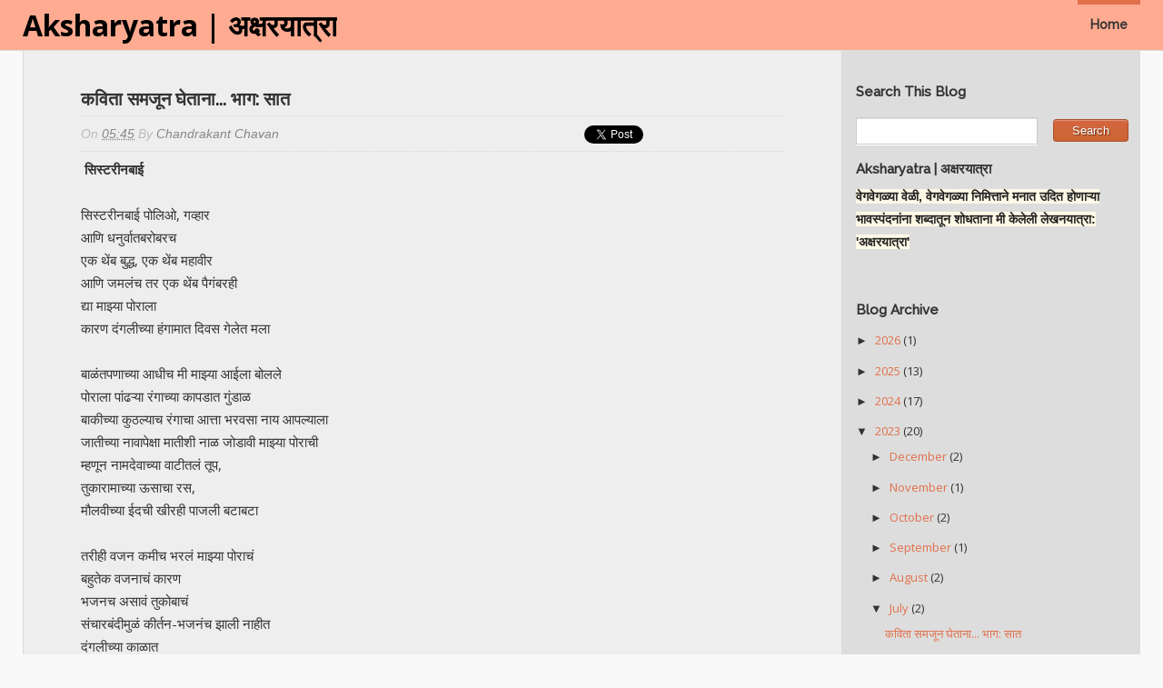

--- FILE ---
content_type: text/html; charset=UTF-8
request_url: https://www.aksharyatra.com/2023/07/blog-post_30.html
body_size: 26439
content:
<!DOCTYPE html>
<html xmlns='http://www.w3.org/1999/xhtml' xmlns:b='http://www.google.com/2005/gml/b' xmlns:data='http://www.google.com/2005/gml/data' xmlns:expr='http://www.google.com/2005/gml/expr'>
<head>
<link href='https://www.blogger.com/static/v1/widgets/2944754296-widget_css_bundle.css' rel='stylesheet' type='text/css'/>
<meta content='text/html; charset=UTF-8' http-equiv='Content-Type'/>
<meta content='blogger' name='generator'/>
<link href='https://www.aksharyatra.com/favicon.ico' rel='icon' type='image/x-icon'/>
<link href='https://www.aksharyatra.com/2023/07/blog-post_30.html' rel='canonical'/>
<link rel="alternate" type="application/atom+xml" title="Aksharyatra | अक&#2381;षरय&#2366;त&#2381;र&#2366; - Atom" href="https://www.aksharyatra.com/feeds/posts/default" />
<link rel="alternate" type="application/rss+xml" title="Aksharyatra | अक&#2381;षरय&#2366;त&#2381;र&#2366; - RSS" href="https://www.aksharyatra.com/feeds/posts/default?alt=rss" />
<link rel="service.post" type="application/atom+xml" title="Aksharyatra | अक&#2381;षरय&#2366;त&#2381;र&#2366; - Atom" href="https://www.blogger.com/feeds/5638181963833579070/posts/default" />

<link rel="alternate" type="application/atom+xml" title="Aksharyatra | अक&#2381;षरय&#2366;त&#2381;र&#2366; - Atom" href="https://www.aksharyatra.com/feeds/1618677818438841242/comments/default" />
<!--Can't find substitution for tag [blog.ieCssRetrofitLinks]-->
<meta content='https://www.aksharyatra.com/2023/07/blog-post_30.html' property='og:url'/>
<meta content='कविता समजून घेताना... भाग: सात' property='og:title'/>
<meta content='' property='og:description'/>
<title>
कव&#2367;त&#2366; समज&#2370;न घ&#2375;त&#2366;न&#2366;... भ&#2366;ग: स&#2366;त | Aksharyatra | अक&#2381;षरय&#2366;त&#2381;र&#2366;
</title>
<!-- Meta Tags ~ www.blogtipsntricks.com -->
<meta content='width=device-width, initial-scale=1, maximum-scale=1' name='viewport'/>
<!-- /Meta Tags ~ www.blogtipsntricks.com -->
<style id='page-skin-1' type='text/css'><!--
/*
//////////////////////////////////////////////////////////
//                                                      //
//  Blogger Template Style                              //
//  Name       : BTNT Blogger Theme                     //
//  designer   : Chandeep                               //
//  URL        : www.blogtipsntricks.com                //
//  Version    : Free v1.0                              //
//                                                      //
//////////////////////////////////////////////////////////
*/
/*****************************************
reset.css
******************************************/
html,body,div,span,applet,object,iframe,h1,h2,h3,h4,h5,h6,p,blockquote,pre,a,abbr,acronym,address,big,cite,code,del,dfn,em,font,img,ins,kbd,q,s,samp,small,strike,strong,sub,sup,tt,var,dl,dt,dd,ol,ul,li,fieldset,form,label,legend,table,caption,tbody,tfoot,thead,tr,th,td,figure { margin:0; padding:0; }
article,aside,details,figcaption,figure,footer,header,hgroup,menu,nav,section { display:block; }
table { border-collapse: separate; border-spacing: 0; }
caption, th, td { text-align: left; font-weight: normal; }
blockquote:before, blockquote:after, q:before, q:after { content: ""; }
blockquote, q { quotes: "" ""; }
sup { vertical-align: super; font-size:smaller; }
a img{ border: none; }
ol, ul { padding: 10px 0 20px; margin: 0 0 0 35px; }
ol li { list-style-type: decimal; padding:0 0 5px; }
ul li { list-style-type: square; padding: 0 0 5px; }
ul ul, ol ol { padding: 0; }
h1, h2, h3, h4, h5, h6 { text-align: left; font-family: "Raleway", sans-serif; text-transform: capitalize; }
h1, h2, h3, h4, h6 { font-weight: 300; }
h5 { font-weight: bold; }
h5, h6 { text-transform: uppercase; letter-spacing: 2px; }
.post-body h1, .post-body h2 { border-bottom: 2px solid #000000; font-size: 30px; letter-spacing: -0.5px; line-height: 1.361em; margin: 10px 0; padding: 5px 0; }
.post-body h3, .note { border-bottom: 2px solid #E1704B; font-size: 1.5em; line-height: 1.375em; margin: 10px 0; padding: 5px 0; display: block; }
.post-body h4 { border-bottom: 2px solid #CCC; font-size: 1.188em; line-height: 1.526em; margin: 10px 0; padding: 5px 0; }
.post-body h5 {	font-weight: normal; letter-spacing: .3em; }
/*****************************************
Global Links CSS
******************************************/
::-moz-selection { background: #E1704B; color: #fff; text-shadow: none; }
::selection { background: #E1704B; color: #fff; text-shadow: none; }
a { color: #E1704B; text-decoration: none; transition: color .15s linear; -webkit-transition: color .15s linear; -moz-transition: color .15s linear; }
a:hover { color: #333; text-decoration:none; }
body { background: #F9F9F9; color: #333; font-family: "open sans", sans-serif; font-size: 15px; line-height: 25px; }
.clr { clear:both; float:none; }
/*****************************************
Wrappers
******************************************/
.blogouter-wrapper { overflow: hidden; position: relative; width: 100%; }
.header-wrapper { background: #fff; position: relative; border-bottom: 1px solid #ddd; z-index: 999; margin: 0; }
.ct-wrapper { padding: 0 20px; position: relative; max-width: 1230px; margin: 0 auto; }
.outer-wrapper{ position: relative; }
.main-wrapper { width:auto; margin-right:330px; }
#content { background: #fff; border-width: 0 1px 1px; border-style: solid; border-color: #ddd; float: left;  position: relative; width: 100%; }
.sidebar-wrapper { width: 300px; float: right; padding: 0; margin: 1em 0; }
/**** Layout Styling CSS *****/
body#layout .header-wrapper { margin-top: 40px; }
body#layout #header { float: left; width: 50%; }
body#layout #navigation { float: right; width: 50%; }
body#layout .outer-wrapper, body#layout .sidebar-wrapper, body#layout .ct-wrapper { margin: 0; padding: 0; }
body#layout .sidebar #HTML102 { display: block; }
/*****************************************
Header CSS
******************************************/
#header{ float: left; margin: 0; overflow: hidden; text-align: center; }
#header-inner{ padding: 0; }
#header h1, #header h1 a { color: #000000; font-family: 'Lobster',cursive; font-size: 30px; line-height: 55px; margin: 0; text-transform: capitalize; }
#header p.description{ display: none; color: #fff; font-family: Georgia, Times, 'Times New Roman', serif; font-size: 14px; font-style: italic; }
#header img{ border: 0 none; background: none; width: auto; height: auto; margin: 0 auto; }
/*****************************************
Main Menu CSS
******************************************/
.main-nav-main{ display: inline-block; min-height: 55px; position: relative; z-index: 1000; float: right; }
.main-nav-main ul { width: 100%; padding: 0; margin: 0; text-align: right; }
.main-nav-main li{ list-style-type: none; display: inline-block;  padding: 0; }
.main-nav-main li a{ color: #333; display: inline-block; font-family: "Raleway", sans-serif; font-size: 14px; font-style: normal !important; font-weight: bold;  line-height: 55px; margin: 0; padding: 0 1em; text-decoration: none; }
.main-nav-main ul li a:hover, .main-nav-main ul li a:active { text-decoration: none; color: #E1704B; }
.main-nav-main ul li.highlight a { border-top: 5px solid #E1704B; line-height: 45px; }
/*****************************************
Blog Post CSS
******************************************/
.post { padding: 40px 7%; display: inline-block; width: 86%; border-bottom: 1px solid #ddd; }
h1.post-title, h2.post-title { color: #000000; font-size: 40px; line-height: 1.3em; margin-bottom: 5px; text-transform: capitalize; }
h1.post-title, h1.post-title a:link, h1.post-title a:visited, h2.post-title, h2.post-title a:link, h2.post-title a:visited { color: #333; text-decoration:none; }
h1.post-title a:hover, h2.post-title a:hover { color: #E1704B; text-decoration:none; }
.post-body { font-size: 15px; line-height: 25px; font-weight: normal; padding: 0; margin: 0; text-transform:auto; word-wrap:break-word; text-align: justify; }
.btnt-img { position: relative; float:left; margin: 5px 15px 10px 0; }
.btnt-img img { width: 220px; height: 220px; }
.post-body img{ position:relative; }
.post-header { border-bottom: 1px dotted #D5D5D5; border-top: 1px dotted #D5D5D5; color: #BBB; display: inline-block; font-family: 'open-sans',sans-serif; font-size: 14px; font-style: italic; padding: 5px 0; text-transform: capitalize; width: 100%; line-height: 200%; }
.post-header a { color: #888; }
.post-header a:hover { color: #ccc; }
.post-header-line-1 { float: left; }
.rmlink a { float: right; }
/******************************************
Misc
******************************************/
/***** Page Nav CSS *****/
.home-link, #blog-pager-newer-link a, #blog-pager-older-link a { background: #e5e5e5; color: #505050; display: inline; padding: 7px 11px; }
.home-link:hover, #blog-pager-newer-link a:hover, #blog-pager-older-link a:hover { background: #E1704B; color: #FFFFFF; }
#blog-pager { text-align: center; padding: 10px 8.2% 10px 8.1%; font-family: verdana; font-size: 10px; font-weight: normal; line-height: 1.5; margin: 3em 0; }
/***** Post Highlighter CSS *****/
blockquote { background: url("https://blogger.googleusercontent.com/img/b/R29vZ2xl/AVvXsEhnzUfaFBrHvHISIOUD9UhS0kKab8uDKsn24kVyDOUSMAYfrVUp-q4ii0d6UaMSY8mJKUw06V7zxy8md_WuxHeqWPgz2um2KdF2iDmjGjlcKyPLxjDTd_5Ro8NSq6q-IUC9iLACVMt3FZdv/s1600/quote.png") no-repeat scroll 10% center rgba(0, 0, 0, 0); border-color: #ddd; border-style: solid; border-width: 1px 0; color: #888888; font-style: italic; margin: 10px 0 20px -8.1%; padding: 1.5em 38px 10px 20%; }
.black-box { background-color: #fbfbfb; margin: 30px 0; padding: 30px; text-align: center; }
pre, .codeview { background: #222; font-size: 12px; line-height: 150%; -moz-border-radius:8px; -webkit-border-radius:8px; -o-border-radius:8px; -ms-border-radius:8px; -khtml-border-radius:8px; border-radius:8px; color: #FFFFFF; font-family: "Courier New",monospace; margin: 1em auto; padding: 1.5em 3em; white-space: pre-wrap; white-space: -moz-pre-wrap; white-space: -pre-wrap; white-space: -o-pre-wrap; word-wrap: break-word; }
code { font-family: "Courier New",monospace; font-size: 12px; background: #eee; color: #333; }
/*****************************************
custom widget CSS
******************************************/
/***** Social Profile Icon Widget CSS *****/
.social-profile-icons { margin: 20px 0 0; overflow: hidden; }
.social-profile-icons ul { display: inline-block; margin: 0 auto !important; text-align: center; }
.social-profile-icons ul li { background: transparent !important; border: none !important; float: left; list-style-type: none !important; margin: 0 4px !important; padding: 0 !important; }
.social-profile-icons ul li a, .social-profile-icons ul li a:hover { background: url("https://blogger.googleusercontent.com/img/b/R29vZ2xl/AVvXsEgksdrXi-TGpNmoD_IuWBvDfx5lEn3NTTzWac5IAwvu953ELmPKO_9Z6KYKJqk7eI_eHwA6r-nuDgMxLQJiR2efLTwu7A9quCLH-ZBvlZs2lihLhs-AVIrZvPcv55mLldOSpI_Z51mlzGSC/s1600/sprite_32x32.png") no-repeat scroll 0 0 #222; -moz-border-radius: 50%; -webkit-border-radius: 50%; border-radius: 50%; display: block; height: 38px; overflow: hidden; text-indent: -999px; transition: all 0.25s linear 0s; width: 38px; }
.social-profile-icons ul li.social-facebook a { background-color: #3b5998; background-position: -60px 3px; }
.social-profile-icons ul li.social-twitter a { background-color: #00aced; background-position: -253px 3px; }
.social-profile-icons ul li.social-gplus a { background-color: #dd4b39; background-position: -93px 3px; }
.social-profile-icons ul li.social-pinterest a { background-color: #cb2027; background-position: -157px 3px; }
.social-profile-icons ul li.social-mail a { background-color: #F87E12; background-position: -29px 3px; }
.social-profile-icons ul li a:hover { background-color: #333; }
/***** Below Title Ad Code *****/
.ad-article-wrapper { width: 100%; margin: 0 -8.2% 15px -8.1%; padding: 0 8.2% 0 8.1%; background: #f5f5f5; overflow: hidden; border-top: 1px solid #ddd; border-bottom: 1px solid #ddd; }
.ad-article { width: 100%; padding: 10px 8.2% 10px 8.1%; margin: 0 -8.2% 0 -8.1%; max-width: 100%; height: auto; float: left; clear: both; display: block; position: relative; background: rgba(255,255,255,0.6); }
.ad-article img.ad-img { position: absolute; left: 0px; top: 0px; margin: 0px; max-height: 100%; }
/***** Subscribe widget *****/
.sidebar #HTML102 { background: #FBFBFB; border: 2px dashed #DDDDDD; color: #666666; font-family: Verdana,Arial,Tahoma,sans-serif; font-size: 12px; outline: 2px solid #FBFBFB; padding: 20px 10px 30px; text-align: center; display: inline-block; }
.sidebar #HTML102 h5 { font-size: 20px; font-weight: normal; margin-bottom: 15px; text-align: center; text-transform: none; }
/***** Form CSS *****/
input, textarea, select { padding: 14px 20px; }
textarea { min-height: 200px; padding: 10px;  resize: both; width: 100%; }
select, option { cursor: pointer; padding: 5px 7px; }
form { max-width: 100%; }
form input, form textarea { -moz-box-sizing: border-box; -webkit-box-sizing: border-box; margin-top: 10px; }
form input[type="text"] { width: auto; border: 1px solid #ccc; -moz-box-shadow: 0 1px 1px #ddd inset, 0 1px 0 #fff; -webkit-box-shadow: 0 1px 1px #ddd inset, 0 1px 0 #fff; box-shadow: 0 1px 1px #ddd inset, 0 1px 0 #fff; }
form input[type="text"]:focus { outline: 0; border-color: #aaa; -moz-box-shadow: 0 1px 1px #bbb inset; -webkit-box-shadow: 0 1px 1px #bbb inset; box-shadow: 0 1px 1px #bbb inset; }
form input[type="text"]::-webkit-input-placeholder, form input[type="text"]:-moz-placeholder, form input[type="text"]:-ms-input-placeholder { color: #999; font-weight: normal; }
form input[type="submit"] { width: auto; }
/***** Button CSS *****/
input[type="submit"], button, .button, .rmlink a, .comments .continue a, .comments .comment .comment-actions a, .comments .comments-content .loadmore a { border: 1px solid rgba(0, 0, 0, .2); color: #fff; display: inline-block; text-decoration: none; text-shadow: 1px 1px 1px rgba(0, 0, 0, 0.5); border-radius: 4px; -moz-border-radius: 4px; -webkit-border-radius: 4px; box-shadow: inset 0 1px 0 rgba(255, 255, 255, .3); -moz-box-shadow: inset 0 1px 0 rgba(255, 255, 255, .3); -webkit-box-shadow: inset 0 1px 0 rgba(255, 255, 255, .3);  background: #D56540; background: linear-gradient(top, #D56540 0%, #cc6633 100%); background: -moz-linear-gradient(top, #D56540 0%, #cc6633 100%); background: -webkit-gradient(linear, left top, left bottom, color-stop(0%,#D56540), color-stop(100%,#cc6633)); background: -webkit-linear-gradient(top, #D56540 0%,#cc6633 100%); cursor: pointer; }
input[type="submit"]:hover, button:hover, .button:hover, .rmlink a:hover, .comments .continue a:hover, .comments .comment .comment-actions a:hover, .comments .comments-content .loadmore a:hover{ background:#E1704B; color:#fff; text-decoration:none; }
input.small[type="submit"], button.small, .button.small, .rmlink a, .comments .continue a, .comments .comment .comment-actions a { font-size: 12px; line-height: normal; padding: 5px 10px; }
input.medium[type="submit"], button.medium, .button.medium, .comments .comments-content .loadmore a { font-size: 15px; line-height: normal; padding: 10px 20px; }
input.large[type="submit"], button.large, .button.large { font-size: 20px; line-height: normal; padding: 12px 24px; }
/***** Table CSS *****/
.entry-content table, .entry-content table.table { border-collapse:collapse; border-spacing: 0; margin: 0 0 20px; width: 100%; }
.entry-content table th, .entry-content table.table th { -moz-border-bottom-colors: none; -moz-border-left-colors: none; -moz-border-right-colors: none; -moz-border-top-colors: none; background: #D56540; border-color: -moz-use-text-color -moz-use-text-color #e4e5e5; border-image: none; border-style: none none solid; border-width: 0 0 1px; color: #FFFFFF; font-size: 16px;  font-weight: bold; padding: 10px; text-align: left; }
.entry-content table td, .entry-content table.table td { border: none; color: #000; padding: 10px; text-align: left; }
.entry-content table.table td { background: #F0F0F0; border-bottom: 1px solid #e4e5e5; }
.entry-content table.table td.even { background: #FBFBFB; }
/***** Popular Post *****/
.PopularPosts { background: #F2F2F2; border: 1px solid #E3E3E3; }
.PopularPosts h5 { background: #8C8C8C; color: #FFFFFF !important; padding: 12px 24px !important; margin: -1px -1px 0; }
.PopularPosts .widget-content { font-size: 15px; margin: 0 !important; }
.popular-posts ul { margin: 0 !important; padding: 0 !important; }
.popular-posts ul li { list-style: none; border-bottom: 1px solid #ccc; border-top: 1px solid #FFFFFF; padding: 0 !important; }
.popular-posts ul li:first-child  { border-top: 0; }
.popular-posts ul li:last-child  { border-bottom: 0; }
.popular-posts ul li:hover { background: #fafafa; text-decoration: none; }
.popular-posts ul li a { color: #404040; display: block; padding: 18px 24px; }
.popular-posts ul li a:hover { color: #262626; text-decoration: none; }
.popular-posts ul li .item-snippet { padding: 0 24px 18px; }
.PopularPosts img { background: #fff; border: 1px solid #CCCCCC; display: block; float: left; height: 48px; margin-right: 8px; padding: 3px; width: 48px; -webkit-border-radius: 50px; -moz-border-radius: 50px; border-radius: 50px; }
/***** Btnt Social Share widget CSS ******/
.btnt-social { float: left; margin: 5px 20px 0 0; width: 90px; }
/***** Custom Labels *****/
.cloud-label-widget-content { display: inline-block; text-align: left; }
.cloud-label-widget-content .label-size { display: inline-block; float: left; margin: 5px 5px 0 0; opacity: 1; }
.cloud-label-widget-content .label-size a, .cloud-label-widget-content .label-size span { background: #f2f2f2; color: #333; display: block; font-size: 12px; padding: 3px 8px; border: 1px solid #e9e9e9; text-shadow: 1px 1px #fff; -moz-border-radius: 5px; -webkit-border-radius: 5px; border-radius: 5px; }
.cloud-label-widget-content .label-size:hover a, .cloud-label-widget-content .label-size span { background: #fafafa; color: #333 !important; }
.cloud-label-widget-content .label-size .label-count { display: none; }
/***** Profile Widget CSS *****/
.Profile img { border: 1px solid #cecece; background: #fff; float: left; margin: 5px 10px 5px 0; padding: 5px; -webkit-border-radius: 50px; -moz-border-radius: 50px; border-radius: 50px; }
.profile-data { color: #999999; font: bold 20px/1.6em Arial,Helvetica,Tahoma,sans-serif; font-variant: small-caps; margin: 0; text-transform: capitalize; }
.profile-datablock { margin: 0.5em 0; }
.profile-textblock { line-height: 1.6em; margin: 0.5em 0; }
a.profile-link { clear:both; display:block; font:80% monospace; padding:10px 0; text-align:center; text-transform:capitalize; }
/*****************************************
Sidebar CSS
******************************************/
.sidebar { margin: 0; padding: 0; display:block; font-size: 13px; }
.sidebar h2, .sidebar h5 { font-size: 15px; font-weight: normal; color: #333; text-transform: capitalize; padding: 5px 10px 5px 0; text-align: left; }
.sidebar .widget { margin-bottom: 10px; }
.sidebar a { color: #E1704B; text-decoration:none; }
.sidebar a:hover { color: #333; text-decoration:none; }
.sidebar ul { clear: both; margin: 0 0 0 15px; padding: 0; }
.sidebar ul li { padding: 0 0 5px; }
/*****************************************
Footer CSS
******************************************/
#footer { font-size: 13px; line-height: 1.5; margin: 30px 0 0; width: 100%; }
.footer { float: left; margin: 16px; width: 30%; }
.footer a { color: #333; text-decoration:none; }
.footer a:hover { text-decoration:none; }
.footer-bottom { bottom: 0; padding: 0; margin: 0 0 3em; z-index: 100; }
.footer-bottom a { color: #333; }
.footer-bottom a:hover { text-decoration: none; color: #E1704B; }
.footer-bottom p{ color: #777; padding: 9px 0; }
.footer-bottom .attribution{ text-align: center; }
/***** Footer Nav CSS *****/
.footer-nav { position: relative; width: 100%; z-index: 1000; }
.footer-nav ul { border-top: 1px solid #DDDDDD; margin: 0; padding: 3em 0 0; text-align: center; width: 100%; }
.footer-nav li { list-style-type: none; display: inline-block; padding: 0; }
.footer-nav li a { color: #333; display: inline-block; font-style: normal !important; margin: 0 0 0 1em; padding: 0; text-decoration: none; }
.footer-nav li a:after { content: "\2022"; display: inline-block; margin: 0 0 0 1em; color: #777; }
.footer-nav li:last-child a:after { display: none; }
.footer-nav ul li a:hover, .footer-nav ul li a:active { text-decoration: none; color: #E1704B; }
/*****************************************
Comments CSS
******************************************/
.comments { border-bottom: 1px solid #ddd; clear:both; margin: 0; padding: 60px 7%; border-top: 1px solid #ddd; }
.comments h4 { font-size: 38px; line-height: normal; margin: 0 0 20px; }
#comments-block .avatar-image-container.avatar-stock img { border-width: 0; padding: 1px; }
#comments-block .avatar-image-container { height: 37px; left: -45px; position: absolute; width: 37px; }
#comments-block.avatar-comment-indent { margin-left: 45px; position: relative; }
#comments-block.avatar-comment-indent dd { margin-left:0; }
.comments .comments-content { margin-bottom: 16px; }
.comments .comments-content .comment-thread ol { margin: 0; overflow: hidden; }
.comments .comments-content .inline-thread{ padding: 0; }
.comments .comments-content .comment-thread { margin: 0; }
.comments .comments-content .comment-thread:empty { display: none; }
.comments .comments-content .comment-replies { margin-left: 60px; margin-top: 30px; }
.comments .comments-content .comment { padding: 0; }
.comments .avatar-image-container { padding: 4px; }
.comments .comments-content .comment:first-child { padding-top: 0; }
.comments .comments-content .comment:last-child { border-bottom:0; padding-bottom:0; }
.comments .comments-content .comment-body { position: relative; }
.comments .comments-content .user { font-size: 15px; font-style: normal; font-weight: bold; text-transform: uppercase; }
.comments .comments-content .icon.blog-author { display: inline-block; height: 18px; margin: 0 0 -4px 6px; width: 18px; }
.comments .comments-content .datetime { font-size: 12px; margin-left:0; line-height: 14px; display:block;  margin-right: 10px; }
.comments .comments-content .datetime a { color: #888; }
.comments .comments-content .datetime a:hover { text-decoration: none; }
.comments .comments-content .comment-header { position: relative; min-height: 37px; line-height: 37px; padding-left: 45px; }
.comments .comments-content .comment-content { padding: 7px 0 0; position: relative; }
.comments .comments-content .loadmore a { display: block; padding: 10px 16px; text-align: center; }
.comments .thread-toggle { cursor: pointer; display: none; }
.comments .continue { cursor: pointer; display: inline-block; margin: 0; }
.comments .continue a { display: block; font-weight: bold; }
.comments .thread-chrome.thread-collapsed { display: none; }
.comments .thread-toggle .thread-arrow { display: inline-block; height: 6px; margin: .3em; overflow: visible; padding-right: 4px; width: 7px; }
.comments .avatar-image-container{ padding-left: 0; margin: 5px 10px 5px 0; max-height: 48px; width: 48px; }
.comments .avatar-image-container img{ border: 3px solid #fff; max-width: 44px; width: 44px; border-radius: 30px; display: block; border-radius: 30px; -moz-border-radius: 30px; -webkit-border-radius: 30px; box-shadow: 0 1px 1px #aaa; -moz-box-shadow: 0 1px 1px #aaa; -webkit-box-shadow: 0 1px 1px #aaa; }
.comments .comment-block{ margin-left: 0px; position: relative; }
.comments .comments-content .comment{ list-style: none; }
.comments .item-control a, .comments .item-action a { margin: 0 0 0 10px; }
.comments .comments-content .loadmore { text-align: center; }
/*****************************************
Responsive styles
******************************************/
@media screen and (max-width: 1100px) {
.main-wrapper{ margin: 0 !important; width: 100%; }
.sidebar-wrapper{ float: left; padding: 10px; width: auto; }
.sidebar-wrapper .widget { border: none; margin: 0px auto 10px auto; }
}
@media screen and (max-width: 960px) {
#header { float: none; max-width: none; text-align: center; }
#header-inner { margin-bottom: 0px; }
#header h1 { margin-right: 0px; text-align: center; }
#header p.description { margin: 0; }
.main-nav-main { float: none; width: 100%; }
.main-nav-main ul { text-align: center; }
.main-nav-main ul li.highlight a { border: none; }
.ct-wrapper{ padding: 0; }
#content { border-width: 0 0 1px; }
.footer-bottom .attribution{ text-align: center; }
}
@media screen and (max-width: 850px){
#header h1, #header h1 a { font-size: 50px; line-height: 350%; }
}
@media screen and (max-width: 768px){
.header-wrapper { margin-right: 0; width: 100%; }
#header { text-align: center; width: 100%; max-width: none; }
#comment-editor { margin: 10px; }
}
@media screen and (max-width: 600px){
#header img { width: 100%; }
#header h1, #header h1 a { font-size: 28px; }
}
@media screen and (max-width: 420px){
.comments .comments-content .datetime{ display: block; float: none; }
.comments .comments-content .comment-header { height: 70px; }
}
@media screen and (max-width: 320px){
.comments .comments-content .comment-replies { margin-left: 0; }
}
input, textarea, select {
padding: 4px 20px;
}
h1.post-title, h2.post-title {
font-size: 20px;
}
.sidebar h2, .sidebar h5 {
font-weight: bold;
}
h1.post-title, h2.post-title {
font-weight: bold;
}
#header h1, #header h1 a {
font-family: "Open Sans";
font-weight: bold;
font-size: 32px;
}
.outer-wrapper {
position: relative;
background-color: #dddddd;
}
#content {
background-color: #eeeeee;
}
.sidebar-wrapper {
padding: 13px;
}
.header-wrapper {
background: none repeat scroll 0% 0% #ffab91;
}
::-moz-selection { /* Code for Firefox */
background: #4C9ED9;
}
::selection {
background: #4C9ED9;
}
form input[type="text"] {
width: 200px !important;
height: 30px;
}
--></style>
<style type='text/css'>
.post-body img { height:auto; max-width: 94%; margin: 0 3%; }
/***** related post widget *****/
.related-post { float: left; margin: 3em 0 0; padding: 0; text-align:left; width: 100%; }
.related-post ul { margin: 0 5%; padding: 0; }
.related-post ul li { margin:0 0 9px; list-style-type: square; }
.related-post ul ul { margin: 0; }
.related-post h3 { border-bottom: 3px solid #E1704B; font-size: 24px; margin: 0 0 30px; padding: 0 0 15px; }
/***** Subscribe Post Footer Widget CSS *****/
.post-footer .btntEmailsub { background: #222; display: block; margin: 1.5em -8.2% 0 -8.1%; padding: 40px 8.2% 40px 8.1%; text-align: center; width: 100%; }
.post-footer .btntEmailsub h5 { color: #FFFFFF; font-size: 20px; font-weight: normal; line-height: normal; margin-bottom: 20px; text-align: center; text-transform: capitalize; }
/***** Footer Subscribe Widget CSS *****/
.footer-email-sub { border-top: 4px solid #ddd;  width: 100%;  padding: 20px 0; }
.footer-email-sub .text  { float: left; font-family: Raleway; font-size: 23px; line-height: 200%; text-align: center; text-transform: capitalize; width: 100%; }
.footer-email-sub form { margin: 0 auto; width: 300px; }
.footer-email-sub form input, form textarea { margin-top: 0; }
</style>
<link href="//fonts.googleapis.com/css?family=Open+Sans:400,400italic,700%7CRaleway:300,500%7CLobster" rel="stylesheet" type="text/css">
<script src="//ajax.googleapis.com/ajax/libs/jquery/1.7.1/jquery.min.js" type="text/javascript"></script>
<script type='text/javascript'>
/*<![CDATA[*/
//Automatic Read More
var thumbnail_mode = "yes";; //yes -with thumbnail, no -no thumbnail
summary_noimg = 750; //summary length when no image
summary_img = 500; //summary length when with image
function removeHtmlTag(strx,chop){if(strx.indexOf("<")!=-1){var s=strx.split("<");for(var i=0;i<s.length;i++){if(s[i].indexOf(">")!=-1){s[i]=s[i].substring(s[i].indexOf(">")+1,s[i].length)}}strx=s.join("")}chop=(chop<strx.length-1)?chop:strx.length-2;while(strx.charAt(chop-1)!=' '&&strx.indexOf(' ',chop)!=-1)chop++;strx=strx.substring(0,chop-1);return strx+'...'}
function createSummaryAndThumb(pID){var div=document.getElementById(pID);var imgtag="";var img=div.getElementsByTagName("img");var summ=summary_noimg;if(thumbnail_mode=="yes"){if(img.length>=1){imgtag='<span class="btnt-img"><img alt="Thumbnail" src="'+img[0].src+'" /></span>';summ=summary_img}}var summary=imgtag+'<div>'+removeHtmlTag(div.innerHTML,summ)+'</div>';div.innerHTML=summary}
/*]]>*/</script>
<script type='text/javascript'>
/*<![CDATA[*/
//related post widget
var relatedTitles=new Array();var relatedTitlesNum=0;var relatedUrls=new Array();function related_results_labels(json){for(var i=0;i<json.feed.entry.length;i++){var entry=json.feed.entry[i];relatedTitles[relatedTitlesNum]=entry.title.$t;for(var k=0;k<entry.link.length;k++){if(entry.link[k].rel=='alternate'){relatedUrls[relatedTitlesNum]=entry.link[k].href;relatedTitlesNum++;break}}}}function removeRelatedDuplicates(){var tmp=new Array(0);var tmp2=new Array(0);for(var i=0;i<relatedUrls.length;i++){if(!contains(tmp,relatedUrls[i])){tmp.length+=1;tmp[tmp.length-1]=relatedUrls[i];tmp2.length+=1;tmp2[tmp2.length-1]=relatedTitles[i]}}relatedTitles=tmp2;relatedUrls=tmp}function contains(a,e){for(var j=0;j<a.length;j++)if(a[j]==e)return true;return false}function printRelatedLabels(){var r=Math.floor((relatedTitles.length-1)*Math.random());var i=0;document.write('<ul>');while(i<relatedTitles.length&&i<20){document.write('<li><a href="'+relatedUrls[r]+'">'+relatedTitles[r]+'</a></li>');if(r<relatedTitles.length-1){r++}else{r=0}i++}document.write('</ul>')}
/*]]>*/</script>
<link href='https://www.blogger.com/dyn-css/authorization.css?targetBlogID=5638181963833579070&amp;zx=493cfc5b-0e3a-4976-a6a0-5e743f13327c' media='none' onload='if(media!=&#39;all&#39;)media=&#39;all&#39;' rel='stylesheet'/><noscript><link href='https://www.blogger.com/dyn-css/authorization.css?targetBlogID=5638181963833579070&amp;zx=493cfc5b-0e3a-4976-a6a0-5e743f13327c' rel='stylesheet'/></noscript>
<meta name='google-adsense-platform-account' content='ca-host-pub-1556223355139109'/>
<meta name='google-adsense-platform-domain' content='blogspot.com'/>

<!-- data-ad-client=ca-pub-8501718717417903 -->

</head>
<!--<body>-->
<body>
<div class='blogouter-wrapper'>
<header class='header-wrapper'>
<div class='ct-wrapper'>
<div class='header section' id='header'><div class='widget Header' data-version='1' id='Header1'>
<div id='header-inner'>
<div class='titlewrapper'>
<h1 class='title'>
<a href='https://www.aksharyatra.com/'>
Aksharyatra | अक&#2381;षरय&#2366;त&#2381;र&#2366;
</a>
</h1>
</div>
<div class='descriptionwrapper'>
<p class='description'><span>
व&#2375;गव&#2375;गळ&#2381;य&#2366; व&#2375;ळ&#2368;, व&#2375;गव&#2375;गळ&#2381;य&#2366; न&#2367;म&#2367;त&#2381;त&#2366;न&#2375; मन&#2366;त उद&#2367;त ह&#2379;ण&#2366;ऱ&#2381;य&#2366; भ&#2366;वस&#2381;प&#2306;दन&#2366;&#2306;न&#2366; शब&#2381;द&#2366;त&#2370;न श&#2379;धत&#2366;न&#2366; म&#2368; क&#2375;ल&#2375;ल&#2368; ल&#2375;खनय&#2366;त&#2381;र&#2366;:  'अक&#2381;षरय&#2366;त&#2381;र&#2366;' </span></p>
</div>
</div>
</div></div>
<div class='navigation section' id='navigation'><div class='widget HTML' data-version='1' id='HTML99'>
<div class='main-nav-main'>
<ul>
<li class='highlight'><a href='https://www.aksharyatra.com/'>Home</a></li>
</ul>
</div>
</div></div>
<div class='clr'></div>
</div><!-- /ct-wrapper -->
</header><!-- /header-wrapper -->
<div class='ct-wrapper'>
<div class='outer-wrapper'>
<div class='main-wrapper'>
<div class='content section' id='content'><div class='widget Blog' data-version='1' id='Blog1'>
<div class='blog-posts hfeed'>
<!--Can't find substitution for tag [defaultAdStart]-->
<div class='post-outer'>
<div class='post hentry uncustomized-post-template' itemscope='itemscope' itemtype='http://schema.org/BlogPosting'>
<h1 class='post-title entry-title' itemprop='name'>
कव&#2367;त&#2366; समज&#2370;न घ&#2375;त&#2366;न&#2366;... भ&#2366;ग: स&#2366;त
</h1>
<div class='post-header'>
<div class='post-header-line-1'>
<span class='post-timestamp'>

               On 
<meta content='https://www.aksharyatra.com/2023/07/blog-post_30.html' itemprop='url'/>
<a class='timestamp-link' href='https://www.aksharyatra.com/2023/07/blog-post_30.html' rel='bookmark' title='permanent link'><abbr class='updated' itemprop='datePublished' title='2023-07-30T05:45:00-07:00'>05:45</abbr></a>
</span>
           By <span class='post-author vcard'>
<span class='fn' itemprop='author' itemscope='itemscope' itemtype='http://schema.org/Person'>
<meta content='https://www.blogger.com/profile/07150261620564981591' itemprop='url'/>
<a href='https://www.blogger.com/profile/07150261620564981591' rel='author' title='author profile'>
<span itemprop='name'>Chandrakant Chavan</span>
</a>
</span>
</span>
<span class='post-comment-link'>
</span>
</div>
<div style='float: right; line-height: normal;'><span class='btnt-social'><span class='fb-like' data-layout='button_count' data-send='false' data-show-faces='false' data-width='450'></span></span><span class='btnt-social'><a class='twitter-share-button' href='https://twitter.com/share'>Tweet</a></span><span class='btnt-social'><g:plusone size='medium'></g:plusone></span></div>
</div>
<div class='post-body entry-content' id='post-body-1618677818438841242' itemprop='articleBody'>
<p>&nbsp;<b>स&#2367;स&#2381;टर&#2368;नब&#2366;ई</b><br /><br />स&#2367;स&#2381;टर&#2368;नब&#2366;ई प&#2379;ल&#2367;ओ, गव&#2381;ह&#2366;र <br />आण&#2367; धन&#2369;र&#2381;व&#2366;तबर&#2379;बरच<br />एक थ&#2375;&#2306;ब ब&#2369;द&#2381;ध, एक थ&#2375;&#2306;ब मह&#2366;व&#2368;र <br />आण&#2367; जमल&#2306;च तर एक थ&#2375;&#2306;ब प&#2376;ग&#2306;बरह&#2368; <br />द&#2381;य&#2366; म&#2366;झ&#2381;य&#2366; प&#2379;र&#2366;ल&#2366;<br />क&#2366;रण द&#2306;गल&#2368;च&#2381;य&#2366; ह&#2306;ग&#2366;म&#2366;त द&#2367;वस ग&#2375;ल&#2375;त मल&#2366;<br /><br />ब&#2366;ळ&#2306;तपण&#2366;च&#2381;य&#2366; आध&#2368;च म&#2368; म&#2366;झ&#2381;य&#2366; आईल&#2366; ब&#2379;लल&#2375;<br />प&#2379;र&#2366;ल&#2366; प&#2366;&#2306;ढऱ&#2381;य&#2366; र&#2306;ग&#2366;च&#2381;य&#2366; क&#2366;पड&#2366;त ग&#2369;&#2306;ड&#2366;ळ<br />ब&#2366;क&#2368;च&#2381;य&#2366; क&#2369;ठल&#2381;य&#2366;च र&#2306;ग&#2366;च&#2366; आत&#2381;त&#2366; भरवस&#2366; न&#2366;य आपल&#2381;य&#2366;ल&#2366;<br />ज&#2366;त&#2368;च&#2381;य&#2366; न&#2366;व&#2366;प&#2375;क&#2381;ष&#2366; म&#2366;त&#2368;श&#2368; न&#2366;ळ ज&#2379;ड&#2366;व&#2368; म&#2366;झ&#2381;य&#2366; प&#2379;र&#2366;च&#2368;<br />म&#2381;हण&#2370;न न&#2366;मद&#2375;व&#2366;च&#2381;य&#2366; व&#2366;ट&#2368;तल&#2306; त&#2370;प, <br />त&#2369;क&#2366;र&#2366;म&#2366;च&#2381;य&#2366; ऊस&#2366;च&#2366; रस, <br />म&#2380;लव&#2368;च&#2381;य&#2366; ईदच&#2368; ख&#2368;रह&#2368; प&#2366;जल&#2368; बट&#2366;बट&#2366;<br /><br />तर&#2368;ह&#2368; वजन कम&#2368;च भरल&#2306; म&#2366;झ&#2381;य&#2366; प&#2379;र&#2366;च&#2306;<br />बह&#2369;त&#2375;क वजन&#2366;च&#2306; क&#2366;रण <br />भजनच अस&#2366;व&#2306; त&#2369;क&#2379;ब&#2366;च&#2306;<br />स&#2306;च&#2366;रब&#2306;द&#2368;म&#2369;ळ&#2306; क&#2368;र&#2381;तन-भजन&#2306;च झ&#2366;ल&#2368; न&#2366;ह&#2368;त<br />द&#2306;गल&#2368;च&#2381;य&#2366; क&#2366;ळ&#2366;त<br />च&#2366;र ओव&#2381;य&#2366;, च&#2366;र भ&#2366;र&#2369;ड&#2306; ऐकल&#2368; असत&#2368;<br />तर म&#2375;&#2306;द&#2370;च&#2306; वजन व&#2366;ढल&#2306; असत&#2306; थ&#2379;ड&#2306;<br /><br />पण क&#2366;ळज&#2368; कर&#2370; नक&#2366; स&#2367;स&#2381;टर&#2368;नब&#2366;ई<br />फ&#2369;ल&#2381;य&#2366;&#2306;च&#2381;य&#2366; स&#2366;व&#2367;त&#2381;र&#2368;ल&#2366; स&#2366;&#2306;ग&#2367;तल&#2306;य म&#2368; <br />र&#2379;ज त&#2369;झ&#2381;य&#2366; ह&#2380;द&#2366;च&#2306; प&#2366;ण&#2368; गरम कर&#2370;न <br />च&#2379;ळ&#2370;न ज&#2366;त ज&#2366; म&#2366;झ&#2381;य&#2366; प&#2379;र&#2366;ल&#2366;<br />धर&#2381;म&#2366;ब&#2367;र&#2381;म&#2366;च&#2366; व&#2367;ष&#2366;ण&#2370; डस&#2370;च नय&#2375; <br />म&#2381;हण&#2370;न हल&#2381;ल&#2368; न च&#2369;कत&#2366; सक&#2366;ळच&#2306; पस&#2366;यद&#2366;न<br />द&#2369;प&#2366;रच&#2306; द&#2366;स क&#2373;प&#2367;टल आण&#2367; लय&#2306;च रडल&#2306; प&#2379;रग&#2306; <br />तर स&#2306;व&#2367;ध&#2366;न&#2366;च&#2306; प&#2366;न द&#2375;त&#2375; म&#2368; चघळ&#2366;यल&#2366;<br /><br />ज&#2366;त&#2368;च&#2368; गट&#2366;र&#2306; त&#2369;&#2306;ब&#2366;यल&#2366; ल&#2366;गल&#2368;<br />क&#2368; त&#2366;प&#2366;च&#2368; स&#2366;थच य&#2375;त&#2375; आमच&#2381;य&#2366; वस&#2381;त&#2368;त<br />त&#2375;व&#2381;ह&#2366; कप&#2366;ळ&#2366;वर पट&#2381;ट&#2368;च ठ&#2375;वत&#2375; म&#2368; <br />चवद&#2366;र तळ&#2381;य&#2366;च&#2381;य&#2366; प&#2366;ण&#2381;य&#2366;त ब&#2369;डव&#2370;न<br />स&#2367;स&#2381;टर&#2368;नब&#2366;ई प&#2379;र&#2366;च&#2381;य&#2366; कप&#2366;ळ&#2366;वर ह&#2366;त ठ&#2375;व&#2370;न स&#2366;&#2306;गत&#2375;<br />गर&#2379;दरपण&#2366; पर&#2368;स ज&#2366;त&#2368;च&#2381;य&#2366; कळ&#2366; लई व&#2366;ईट बघ&#2366;<br /><br />म&#2381;हण&#2370;न न&#2367;र&#2379;प द&#2381;य&#2366; म&#2366;झ&#2366;<br />जन&#2381;म&#2366;च&#2366; द&#2366;खल&#2366; ल&#2367;वण&#2366;ऱ&#2381;य&#2366; स&#2366;ह&#2367;बल&#2366;<br />धर&#2381;म आण&#2367; ज&#2366;त य&#2366;&#2306;च&#2366; रक&#2366;न&#2366; <br />र&#2367;क&#2366;म&#2366;च स&#2379;ड म&#2381;हण&#2366;व&#2306; त&#2381;य&#2366;ल&#2366; <br />क&#2366;रण द&#2306;गल&#2368;च&#2381;य&#2366; ह&#2306;ग&#2366;म&#2366;त द&#2367;वस ग&#2375;ल&#2375;त मल&#2366;<br /><br /><b>- उम&#2375;श ब&#2366;प&#2370;स&#2366;ह&#2375;ब स&#2369;त&#2366;र, क&#2379;ल&#2381;ह&#2366;प&#2370;र</b><br />*<br /></p><p style="text-align: justify;">ज&#2368;वस&#2371;ष&#2381;ट&#2368;च&#2366; इत&#2367;ह&#2366;स उत&#2381;क&#2381;र&#2366;&#2306;त&#2368;च&#2366; आह&#2375;. म&#2366;ण&#2370;स आपल&#2366; इत&#2367;ह&#2366;स क&#2381;र&#2366;&#2306;त&#2368;च&#2366;ह&#2368; असल&#2381;य&#2366;च&#2375; म&#2381;हणत&#2379;. पण त&#2379; क&#2381;र&#2366;&#2306;त&#2368;प&#2375;क&#2381;ष&#2366; क&#2381;र&#2380;र&#2381;य&#2366;च&#2366;च अध&#2367;क असल&#2381;य&#2366;च&#2375; इत&#2367;ह&#2366;स&#2366;च&#2381;य&#2366; प&#2366;न&#2366;त थ&#2379;ड&#2306; ड&#2379;क&#2366;व&#2370;न प&#2366;ह&#2367;ल&#2306; तर&#2368; कळत&#2306;. व&#2367;श&#2381;व&#2366;ल&#2366; स&#2369;&#2306;दर करण&#2381;य&#2366;च&#2381;य&#2366; व&#2366;र&#2381;त&#2366; क&#2367;त&#2381;य&#2375;क वर&#2381;ष&#2366;प&#2366;स&#2370;न त&#2379; करत&#2379; आह&#2375;. पण व&#2366;स&#2381;तव ह&#2375;ह&#2368; आह&#2375; क&#2368;, त&#2381;य&#2366;ल&#2366; न&#2366; श&#2366;&#2306;तत&#2366; प&#2381;रस&#2381;थ&#2366;प&#2367;त करत&#2366; आल&#2368;, न&#2366; न&#2367;खळ सत&#2381;य&#2366;च&#2366; ठ&#2366;व घ&#2375;त&#2366; आल&#2366;. इत&#2367;ह&#2366;स कध&#2368; श&#2366;&#2306;तत&#2375;च&#2366; र&#2366;ह&#2367;ल&#2366; आह&#2375;? कध&#2368; धर&#2381;म&#2366;च&#2381;य&#2366;, कध&#2368; ज&#2366;त&#2368;च&#2381;य&#2366;, कध&#2368; व&#2306;श&#2366;च&#2381;य&#2366; न&#2366;व&#2366;न&#2375; त&#2379; रक&#2381;तर&#2306;ज&#2367;त ह&#2379;त र&#2366;ह&#2367;ल&#2366; आह&#2375;. ह&#2366;त&#2368; ल&#2366;गल&#2375;ल&#2381;य&#2366; क&#2366;ळ&#2366;च&#2381;य&#2366; त&#2369;कड&#2381;य&#2366;त स&#2306;त, मह&#2366;त&#2381;म&#2381;य&#2366;&#2306;न&#2368;, प&#2381;र&#2375;ष&#2367;त&#2366;&#2306;न&#2368; जग&#2366;ल&#2366; न&#2306;दनवन करण&#2381;य&#2366;च&#2368; स&#2381;वप&#2381;न&#2375; प&#2366;ह&#2367;ल&#2368;. प&#2381;रयत&#2381;न कर&#2370;न प&#2366;ह&#2367;ल&#2375;. पण न&#2366; त&#2375; उभ&#2375; र&#2366;ह&#2367;ल&#2375;, न&#2366; उभ&#2375; र&#2366;हत आह&#2375;, न&#2366; उभ&#2375; करण&#2381;य&#2366;स&#2366;ठ&#2368; सहक&#2366;र&#2381;य&#2366;च&#2375; ह&#2366;त स&#2366;खळ&#2381;य&#2366; बन&#2370;न ज&#2369;ळत आह&#2375;त. म&#2366;ण&#2370;स च&#2306;द&#2381;र&#2366;वर ज&#2366;व&#2370;न आल&#2366;. म&#2306;गळ&#2366;वर त&#2381;य&#2366;च&#2368; य&#2366;न&#2375; घ&#2367;रट&#2381;य&#2366; घ&#2366;लत आह&#2375;त. पण त&#2381;य&#2366;च&#2381;य&#2366; मन&#2366;पर&#2381;य&#2306;त क&#2366;ह&#2368; व&#2367;ज&#2381;ञ&#2366;न&#2366;ल&#2366; प&#2379;हचत&#2366; आल&#2306; न&#2366;ह&#2368;य&#2375;. त&#2379; बदलल&#2366; आह&#2375; अस&#2375; द&#2367;सत न&#2366;ह&#2368;. क&#2306;ठश&#2379;ष कर&#2370;न श&#2366;&#2306;तत&#2375;च&#2375; महत&#2381;त&#2381;व म&#2366;ण&#2370;स म&#2366;णस&#2366;ल&#2366; स&#2366;&#2306;गत असल&#2366;, तर&#2368; श&#2366;&#2306;त&#2368;च&#2381;य&#2366; पर&#2367;भ&#2366;ष&#2366; क&#2366;ह&#2368; त&#2381;य&#2366;च&#2381;य&#2366;कड&#2370;न ल&#2375;ख&#2366;&#2306;क&#2367;त ह&#2379;त न&#2366;ह&#2368;य&#2375;त. <br /><br />जग&#2366;त न&#2376;सर&#2381;ग&#2367;क आपत&#2381;त&#2368;&#2306;न&#2368; ज&#2375;वढ&#2368; म&#2366;णस&#2375; म&#2366;रल&#2368; ग&#2375;ल&#2368; नसत&#2368;ल, त&#2375;वढ&#2368; धर&#2381;मक&#2366;रण&#2366;न&#2375; झ&#2366;ल&#2375;ल&#2381;य&#2366; कलह&#2366;न&#2375; म&#2366;रल&#2368; ग&#2375;ल&#2381;य&#2366;च&#2375; इत&#2367;ह&#2366;स&#2366;न&#2375; नम&#2370;द कर&#2370;न ठ&#2375;वल&#2375; आह&#2375;. पण ऐकत&#2379; क&#2379;ण? प&#2381;रगत&#2368;च&#2381;य&#2366; प&#2366;ऊलख&#2369;ण&#2366; ग&#2379;&#2306;दवत प&#2369;ढ&#2375; पळण&#2366;ऱ&#2381;य&#2366; जग&#2366;ल&#2366; व&#2375;दन&#2366;&#2306;च&#2375; अर&#2381;थ खर&#2306;च कळत नसत&#2368;ल क&#2366;? क&#2368; उन&#2381;म&#2366;द&#2366;च&#2381;य&#2366; व&#2381;य&#2366;ख&#2381;य&#2366; प&#2366;ठ असण&#2366;ऱ&#2381;य&#2366;&#2306;न&#2366; क&#2366;र&#2369;ण&#2381;य&#2366;च&#2368; स&#2370;त&#2381;र&#2375; आकळत नसत&#2368;ल? सहक&#2366;र&#2381;य&#2366;स&#2366;ठ&#2368; प&#2369;ढ&#2375; पडल&#2375;ल&#2381;य&#2366; एक प&#2366;वल&#2366;त स&#2369;ख न&#2366;&#2306;दत&#2375; ठ&#2375;वण&#2381;य&#2366;एवढ&#2306; स&#2366;मर&#2381;थ&#2381;य स&#2366;म&#2366;वल&#2306; आह&#2375;. पण पह&#2367;ल&#2306; प&#2366;ऊल उचल&#2366;यच&#2306; क&#2369;ण&#2368;? धर&#2381;म, ज&#2366;त, व&#2306;शश&#2381;र&#2375;ष&#2381;ठत&#2381;व&#2366;च&#2368; वर&#2381;त&#2369;ळ&#2375; भ&#2379;वत&#2368; आख&#2370;न घ&#2375;तल&#2368; क&#2368;, व&#2367;च&#2366;र आ&#2306;धळ&#2375; ह&#2379;त&#2366;त. ह&#2375; आ&#2306;धळ&#2375;पण म&#2366;ण&#2370;स आ&#2306;धळ&#2375;पण&#2366;न&#2375; म&#2367;रवत&#2379; आह&#2375; क&#2366;? कध&#2368; क&#2381;र&#2369;स&#2375;डस&#2381;, कध&#2368; ज&#2367;ह&#2366;दस&#2366;ठ&#2368;, तर कध&#2368; धर&#2381;मरक&#2381;षण&#2366;र&#2381;थ अवत&#2366;रक&#2366;र&#2381;य ह&#2366;त&#2368; घ&#2375;ण&#2381;य&#2366;च&#2375; आश&#2381;वस&#2381;त करत&#2379; आह&#2375;. नव&#2381;य&#2366; य&#2369;ग&#2366;ल&#2366; धरत&#2368;वर अध&#2367;ष&#2381;ठ&#2367;त करण&#2381;य&#2366;च&#2381;य&#2366; वल&#2381;गन&#2366; करत&#2379; आह&#2375;. पण य&#2369;ग&#2366;&#2306;न&#2366; आक&#2366;र द&#2375;ण&#2366;र&#2366; व&#2367;च&#2366;र क&#2366;ह&#2368; त&#2381;य&#2366;ल&#2366; गवसत न&#2366;ह&#2368;य&#2375;. य&#2369;गप&#2381;रवर&#2381;तक बनण&#2381;य&#2366;च&#2381;य&#2366; न&#2366;द&#2366;त य&#2369;ग&#2366;न&#2369;य&#2369;ग&#2375; त&#2379; जट&#2367;ल प&#2381;रश&#2381;न&#2366;&#2306;न&#2366; जन&#2381;म द&#2375;त&#2379; आह&#2375;. <br /><br />व&#2367;स&#2381;कटल&#2375;ल&#2366; वर&#2381;तम&#2366;न प&#2366;ह&#2370;न स&#2306;व&#2375;दनश&#2368;ल मन&#2366;त अस&#2381;वस&#2381;थ तगमग व&#2366;ढत आह&#2375;. सगळ&#2368;कड&#2375;च एक अन&#2366;म&#2367;क अस&#2381;वस&#2381;थत&#2366; न&#2366;&#2306;दत&#2375; आह&#2375;. ह&#2379;रपळ म&#2366;णस&#2366;&#2306;च&#2368; न&#2367;यत&#2368; झ&#2366;ल&#2368; आह&#2375;. जगण&#2306; आत&#2381;मक&#2375;&#2306;द&#2381;र&#2368; झ&#2366;ल&#2306; क&#2368;, सज&#2381;जन&#2366;&#2306;च&#2375; स&#2366;मर&#2381;थ&#2381;य व&#2367;कल&#2366;&#2306;ग ह&#2379;त&#2375;. स&#2366;मर&#2381;थ&#2381;य&#2366;ल&#2366; स&#2381;व&#2366;र&#2381;थ&#2366;च&#2381;य&#2366; वर&#2381;त&#2369;ळ&#2366;&#2306;न&#2368; व&#2375;ढल&#2381;य&#2366;वर प&#2381;रत&#2368;त ह&#2379;ण&#2366;र&#2368; प&#2381;रत&#2367;ब&#2367;&#2306;ब&#2375; क&#2375;वळ आक&#2371;त&#2381;य&#2366;&#2306;प&#2369;रत&#2368; उरत&#2366;त. द&#2375;ह&#2366;च&#2306; आ&#2306;धळ&#2375;पण न&#2367;सर&#2381;गशरण अगत&#2367;कत&#2366; अस&#2375;ल; पण ड&#2379;ळ&#2381;य&#2366;&#2306;वर स&#2381;व&#2366;र&#2381;थ&#2366;च&#2381;य&#2366; पट&#2381;ट&#2381;य&#2366; ब&#2366;&#2306;ध&#2370;न अ&#2306;ध&#2366;र&#2366;च&#2368; स&#2379;बत स&#2381;व&#2368;क&#2366;रल&#2368; अस&#2375;ल, तर द&#2379;ष उज&#2375;ड&#2366;च&#2366; अस&#2370; शकत न&#2366;ह&#2368;. ह&#2368; कव&#2367;त&#2366; अव&#2367;च&#2366;र&#2366;च&#2381;य&#2366; अ&#2306;ध&#2366;र&#2366;कड&#2375; लक&#2381;ष व&#2375;धत आपणच आपल&#2381;य&#2366;ल&#2366; खरवड&#2370;न क&#2366;ढत&#2375;. म&#2366;ण&#2370;स म&#2366;णस&#2366;प&#2366;स&#2370;न स&#2369;टत च&#2366;लल&#2366; आह&#2375;. ज&#2379;ड&#2370;न ठ&#2375;वण&#2366;र&#2366; एक&#2375;क स&#2366;&#2306;ध&#2366; न&#2367;खळत&#2379; आह&#2375;. आज बदलत&#2366; य&#2375;त न&#2366;ह&#2368;य&#2375;. न&#2367;द&#2366;न य&#2375;ण&#2366;र&#2366; उद&#2381;य&#2366; उज&#2381;ज&#2381;वल व&#2367;च&#2366;र&#2366;&#2306;न&#2368; घडवत&#2366; य&#2375;ईल, य&#2366; व&#2367;श&#2381;व&#2366;स&#2366;न&#2375; मन&#2366;त&#2368;ल व&#2381;यथ&#2366; म&#2366;&#2306;डत&#2368; झ&#2366;ल&#2368; आह&#2375;. म&#2366;त&#2371;त&#2381;व&#2366;च&#2381;य&#2366; म&#2366;र&#2381;ग&#2366;वर क&#2379;ण&#2381;य&#2366; म&#2366;न&#2367;न&#2368;च&#2368; प&#2366;ऊल&#2306; पडत आह&#2375;त. सर&#2381;जन&#2366;च&#2366; ह&#2366; स&#2379;हळ&#2366; न&#2367;सर&#2381;ग&#2366;न&#2375; सज&#2368;व&#2366;&#2306;न&#2366; बह&#2366;ल क&#2375;ल&#2375;ल&#2366; सर&#2381;व&#2379;च&#2381;च आन&#2306;द&#2366;च&#2366; क&#2381;षण. पण आन&#2306;दच व&#2367;व&#2306;चन&#2375;च&#2306; क&#2366;रण बनत&#2379;, त&#2375;व&#2381;ह&#2366; प&#2381;रश&#2381;न सम&#2379;र उभ&#2366; र&#2366;हत&#2379;, आपण खर&#2306;च उत&#2381;क&#2381;र&#2366;&#2306;त&#2368;च&#2381;य&#2366; व&#2366;ट&#2375;न&#2375; च&#2366;लत आल&#2375;ल&#2379; पर&#2367;णत ज&#2368;व आह&#2379;त क&#2366;? <br /><br />न&#2367;सर&#2381;ग&#2366;कड&#2370;न य&#2375;ण&#2366;ऱ&#2381;य&#2366; आज&#2366;र&#2366;&#2306;च&#2366; प&#2381;रत&#2367;ब&#2306;ध क&#2369;ठल&#2381;य&#2366;श&#2381;य&#2366; औषध&#2366;न&#2375; करत&#2366; य&#2375;त&#2379;, पण अव&#2367;च&#2366;र&#2366;&#2306;स&#2366;ठ&#2368; अज&#2370;न तर&#2368; औषध श&#2379;धत&#2366; आल&#2306; न&#2366;ह&#2368;. ह&#2367;&#2306;स&#2366; म&#2366;णस&#2366;च&#2381;य&#2366; आत असल&#2375;ल&#2381;य&#2366; पश&#2369;त&#2381;व&#2366;च&#2366; प&#2381;रव&#2366;स अस&#2375;ल, तर अह&#2367;&#2306;स&#2366; प&#2381;रत&#2367;व&#2366;द आह&#2375;, म&#2366;ण&#2370;स घडवण&#2381;य&#2366;स&#2366;ठ&#2368;. भगव&#2366;न ब&#2369;द&#2381;ध, भगव&#2366;न मह&#2366;व&#2368;र, प&#2381;र&#2375;ष&#2367;त म&#2379;हमद प&#2376;ग&#2306;बर म&#2366;नव&#2381;य&#2366;च&#2368;, क&#2366;र&#2369;ण&#2381;य&#2366;च&#2368; स&#2366;र&#2381;वक&#2366;ल&#2367;क सर&#2381;जनश&#2368;ल र&#2370;प&#2375; आह&#2375;त, म&#2366;णस&#2366;ल&#2366; म&#2366;ण&#2370;स कर&#2370; प&#2366;हण&#2366;र&#2368;. मह&#2366;त&#2381;म&#2381;य&#2366;&#2306;च&#2368; ह&#2368; म&#2366;&#2306;द&#2367;य&#2366;ळ&#2368; स&#2381;म&#2371;त&#2368;र&#2370;प&#2366;न&#2375; स&#2379;बत कर&#2370;नह&#2368;, त&#2381;य&#2366;&#2306;न&#2368; द&#2366;खवल&#2375;ल&#2381;य&#2366; रस&#2381;त&#2381;य&#2366;ल&#2366; जगण&#2381;य&#2366;च&#2366; म&#2366;र&#2381;ग क&#2366; करत&#2366; आल&#2306; नस&#2375;ल आपल&#2381;य&#2366;ल&#2366;? ह&#2367;&#2306;स&#2375;न&#2375; क&#2375;वळ ज&#2368;व ज&#2366;त&#2366;त, पण अह&#2367;&#2306;स&#2375;च&#2368; स&#2381;प&#2306;दन&#2375; घ&#2375;ऊन प&#2381;रकटण&#2366;र&#2375; प&#2381;रत&#2381;य&#2375;क पळ व&#2367;श&#2381;व&#2366;ल&#2366; च&#2376;तन&#2381;य प&#2381;रद&#2366;न करत&#2366;त. ज&#2366;त, धर&#2381;म, व&#2306;श&#2366;च&#2381;य&#2366; ब&#2375;गड&#2368; अस&#2381;म&#2367;त&#2366;&#2306;न&#2368; भ&#2366;कर&#2368;च&#2381;य&#2366; पर&#2367;घ&#2366;भ&#2379;वत&#2368; प&#2379;ट घ&#2375;ऊन फ&#2367;रण&#2366;ऱ&#2381;य&#2366; म&#2366;णस&#2366;&#2306;च&#2381;य&#2366; जगण&#2381;य&#2366;त अन&#2375;क प&#2381;रश&#2381;न उभ&#2375; क&#2375;ल&#2375; आह&#2375;त. म&#2366;णस&#2366;&#2306;न&#2366; क&#2371;तक करण&#2366;ऱ&#2381;य&#2366; अभ&#2367;न&#2367;व&#2375;श&#2366;&#2306;च&#2381;य&#2366; व&#2367;ष&#2366;ण&#2370;प&#2366;स&#2370;न जग स&#2369;रक&#2381;ष&#2367;त र&#2366;ख&#2366;यच&#2306; अस&#2375;ल, तर सर&#2381;व&#2366;&#2306;भ&#2370;त&#2368; ममत&#2381;व आण&#2367; सर&#2381;व&#2366;&#2306;प&#2381;रत&#2368; समत&#2381;वदर&#2381;श&#2368; स&#2306;व&#2366;द&#2366;प&#2375;क&#2381;ष&#2366; अध&#2367;क स&#2369;&#2306;दर व&#2367;च&#2366;र आणख&#2368; क&#2366;य अस&#2370; शकत&#2379;? <br /><br />स&#2371;ष&#2381;ट&#2368; अन&#2375;क र&#2306;ग&#2366;न&#2368; सजल&#2375;ल&#2368;. त&#2367;च&#2375; व&#2367;भ&#2381;रम मन&#2366;&#2306;न&#2366; सतत स&#2306;म&#2379;ह&#2367;त करत आल&#2375; आह&#2375;त. क&#2381;ष&#2367;त&#2367;ज&#2366;ल&#2366; उजळ&#2368;त य&#2375;ण&#2366;ऱ&#2381;य&#2366; स&#2370;र&#2381;य&#2366;च&#2381;य&#2366; पह&#2367;ल&#2381;य&#2366; क&#2367;रण&#2366;&#2306;वर क&#2379;ण&#2366;च&#2368; म&#2366;लक&#2368; न&#2366;ह&#2368;. पश&#2381;च&#2367;म क&#2381;ष&#2367;त&#2367;ज&#2366;वर पसरण&#2366;र&#2368; ल&#2366;ल&#2367;म&#2366; क&#2379;ण&#2366;च&#2368; ख&#2366;जग&#2368; ज&#2366;ग&#2368;र न&#2366;ह&#2368;. झ&#2366;ड&#2366;प&#2366;न&#2366;फ&#2369;ल&#2366;&#2306;च&#2375; र&#2306;ग क&#2379;ण&#2366;च&#2381;य&#2366; आज&#2381;ञ&#2375;न&#2375; आन&#2306;द&#2366;च&#2368; पखरण कर&#2368;त नसत&#2366;त. इ&#2306;द&#2381;रधन&#2369;ष&#2381;य&#2366;च&#2375; र&#2306;ग क&#2366;ह&#2368; अद&#2381;य&#2366;प क&#2379;ण&#2366;ल&#2366; खर&#2375;द&#2368; करत&#2366; आल&#2375; न&#2366;ह&#2368;त. पण म&#2366;णस&#2366;&#2306;न&#2368; र&#2306;ग&#2366;&#2306;न&#2366; आपल&#2381;य&#2366; म&#2366;लक&#2368;च&#2368; ल&#2375;बल&#2375; ल&#2366;वण&#2381;य&#2366;त धन&#2381;यत&#2366; म&#2366;नल&#2368;. ल&#2366;ल, प&#2367;वळ&#2366;, ह&#2367;रव&#2366;, क&#2375;शर&#2368;, न&#2367;ळ&#2366;, भगव&#2366; आद&#2367; र&#2306;ग&#2366;&#2306;वर आपल&#2381;य&#2366; ब&#2375;गड&#2368; अस&#2381;म&#2367;त&#2366;&#2306;च&#2381;य&#2366; र&#2306;ग&#2366;&#2306;च&#2306; ल&#2375;पण कर&#2370;न स&#2368;म&#2367;त क&#2375;ल&#2306;. र&#2306;ग&#2366;&#2306;वर&#2370;न ज&#2366;त&#2368;च&#2381;य&#2366; व&#2381;य&#2366;ख&#2381;य&#2366; अन&#2381; धर&#2381;म&#2366;च&#2381;य&#2366; पर&#2367;भ&#2366;ष&#2366; अध&#2379;र&#2375;ख&#2367;त ह&#2379;ऊ ल&#2366;गल&#2381;य&#2366; अन&#2381; र&#2306;ग&#2366;&#2306;च&#2306; स&#2381;वभ&#2366;व&#2367;क असण&#2306; हरवल&#2306;. न&#2367;द&#2366;न अज&#2370;नतर&#2368; प&#2366;&#2306;ढऱ&#2381;य&#2366; र&#2306;ग&#2366;वर आपल&#2381;य&#2366; स&#2306;क&#2369;च&#2367;त अस&#2381;म&#2367;त&#2375;च&#2366; र&#2306;ग ट&#2366;क&#2370;न क&#2379;ण&#2368; अध&#2367;क&#2366;र स&#2366;&#2306;ग&#2367;तल&#2366; न&#2366;ह&#2368;. सध&#2381;य&#2366;तर&#2368; श&#2366;&#2306;तत&#2375;च&#2368; ग&#2366;ण&#2368; ग&#2366;त त&#2379; म&#2366;णस&#2366;&#2306;न&#2366; स&#2366;द घ&#2366;लत&#2379; आह&#2375;. कद&#2366;च&#2367;त उद&#2381;य&#2366;च&#2381;य&#2366; उज&#2381;ज&#2381;वल भव&#2367;ष&#2381;य&#2366;च&#2366; आध&#2366;र म&#2381;हण&#2370;न ह&#2366; र&#2306;ग अस&#2375;ल क&#2366;? म&#2381;हण&#2370;न क&#2368; क&#2366;य प&#2366;&#2306;ढऱ&#2381;य&#2366; क&#2366;पड&#2366;त आपल&#2381;य&#2366; ब&#2366;ळ&#2366;ल&#2366; ग&#2369;&#2306;ड&#2366;ळण&#2381;य&#2366;स त&#2368; स&#2366;&#2306;गत&#2375;य. अन&#2381;य र&#2306;ग&#2366;&#2306;वर व&#2367;श&#2381;व&#2366;स कर&#2366;व&#2366;, अस&#2306; क&#2366;ह&#2368; र&#2366;ह&#2367;ल&#2306; न&#2366;ह&#2368;. त&#2381;य&#2366;च&#2306; न&#2366;त&#2306; च&#2380;कट&#2368;त ग&#2379;ठवल&#2375;ल&#2381;य&#2366; मत&#2366;&#2306;श&#2368; आह&#2375;. म&#2366;त&#2368;प&#2366;स&#2370;न त&#2368; कध&#2368;च&#2368;च द&#2369;र&#2366;वल&#2368; आह&#2375;त. म&#2381;हण&#2370;न म&#2369;ल&#2366;ल&#2366; म&#2366;त&#2368;च&#2381;य&#2366; ग&#2306;ध&#2366;च&#2366; स&#2381;पर&#2381;श व&#2381;ह&#2366;यच&#2366; अस&#2375;ल, तर त&#2379; म&#2366;णस&#2366;&#2306;च&#2381;य&#2366; म&#2379;ह&#2366;त पडण&#2366;र&#2366; अस&#2366;व&#2366;. म&#2366;णस&#2366;&#2306;न&#2368; न&#2367;र&#2381;म&#2367;ल&#2375;ल&#2381;य&#2366; स&#2306;क&#2369;च&#2367;त व&#2367;च&#2366;र&#2366;&#2306;च&#2381;य&#2366; समर&#2381;थन&#2366;त न&#2366;ह&#2368;. त&#2381;य&#2366;स&#2366;ठ&#2368;च न&#2366;मद&#2375;व&#2366;च&#2381;य&#2366; व&#2366;ट&#2368;तल&#2381;य&#2366; त&#2369;प&#2366;च&#2368; चव त&#2381;य&#2366;ल&#2366; सर&#2381;व प&#2381;र&#2366;ण&#2368;म&#2366;त&#2381;र&#2366;प&#2381;रत&#2368; ममत&#2381;व&#2366;च&#2366; प&#2381;रत&#2381;यय द&#2375;ण&#2366;र&#2368; व&#2366;ट&#2366;व&#2368;. त&#2369;क&#2366;र&#2366;म&#2366;च&#2381;य&#2366; उस&#2366;च&#2366; ग&#2379;डव&#2366; त&#2381;य&#2366;ल&#2366; समष&#2381;ट&#2368;त स&#2366;पड&#2366;व&#2366;. म&#2380;लव&#2368;च&#2381;य&#2366; ईदच&#2368; ख&#2368;र त&#2381;य&#2366;ल&#2366; भ&#2375;द&#2366;&#2306;च&#2381;य&#2366; भ&#2367;&#2306;त&#2368;&#2306;पल&#2368;कड&#2375; म&#2366;ण&#2369;सक&#2368; असत&#2375; आण&#2367; त&#2368; ज&#2366;ण&#2368;वप&#2370;र&#2381;वक जप&#2366;व&#2368; ल&#2366;गत&#2375;, ह&#2375; स&#2366;&#2306;गण&#2366;र&#2368; अस&#2366;व&#2368; अस&#2375; व&#2366;टत&#2375;. भजन-क&#2368;र&#2381;तन, ओव&#2381;य&#2366;, भ&#2366;र&#2369;ड ह&#2368; स&#2306;च&#2367;त&#2375; स&#2306;स&#2381;क&#2366;र&#2366;&#2306;च&#2368; ग&#2306;ग&#2379;त&#2381;र&#2368; आह&#2375;त. त&#2381;य&#2366;त&#2370;न न&#2369;सत&#2366; इत&#2367;ह&#2366;स व&#2366;हत न&#2366;ह&#2368;, तर जग&#2366;ल&#2366; स&#2369;&#2306;दर करण&#2366;र&#2366; व&#2367;च&#2366;र व&#2366;हत&#2379; आह&#2375;. म&#2366;णस&#2366;न&#2375; त&#2368; ऐक&#2370;न आचरण&#2366;त आणल&#2368; असत&#2368; तर...<br /><br />व&#2306;च&#2367;त&#2366;&#2306;च&#2381;य&#2366; व&#2375;दन&#2366;&#2306;च&#2366; अर&#2381;थ श&#2379;धण&#2366;ऱ&#2381;य&#2366; ज&#2379;त&#2368;ब&#2366;-स&#2366;व&#2367;त&#2381;र&#2368;च&#2381;य&#2366; ह&#2380;द&#2366;तल&#2381;य&#2366; प&#2366;ण&#2381;य&#2366;न&#2375; म&#2366;णस&#2366;-म&#2366;णस&#2366;त ओढल&#2375;ल&#2381;य&#2366; व&#2367;षमत&#2375;च&#2381;य&#2366; र&#2375;ष&#2366; ध&#2369;व&#2370;न क&#2366;ढत&#2366; य&#2375;त&#2368;लह&#2368;. पण मन&#2366;&#2306;वर ओढल&#2375;ल&#2381;य&#2366; र&#2375;ष&#2366;&#2306;च&#2375; ओरखड&#2375; म&#2367;टवण&#2366;र&#2375; स&#2381;त&#2381;र&#2379;त क&#2369;ठ&#2370;न श&#2379;ध&#2366;व&#2375;त? धर&#2381;म&#2366;च&#2366; व&#2367;ष&#2366;ण&#2370; डस&#2370; नय&#2375; म&#2381;हण&#2370;न प&#2381;रयत&#2381;न झ&#2366;ल&#2375;, न&#2366;ह&#2368; अस&#2375; न&#2366;ह&#2368;. सगळ&#2375;च धर&#2381;म सहक&#2366;र&#2381;य, सह&#2367;ष&#2381;ण&#2369;त&#2366;, स&#2381;न&#2375;ह ह&#2368;च म&#2366;णस&#2366;च&#2368; स&#2366;र&#2381;वक&#2366;ल&#2367;क श&#2381;र&#2368;म&#2306;त&#2368; असल&#2381;य&#2366;च&#2375; स&#2366;&#2306;गत आल&#2375;त. पण म&#2366;ण&#2370;स म&#2370;ळच&#2366; आह&#2375; त&#2379;च आह&#2375;. त&#2379; क&#2366;ह&#2368; बदल&#2366;यल&#2366; तय&#2366;र न&#2366;ह&#2368;. जग&#2366;च&#2381;य&#2366; प&#2381;रव&#2366;स&#2366;च&#2381;य&#2366; उद&#2381;य&#2366;च&#2381;य&#2366; व&#2366;ट&#2366; उजळ&#2366;यच&#2381;य&#2366; असत&#2368;ल, तर आजच&#2366; अ&#2306;ध&#2366;र प&#2366;र कर&#2368;त न&#2367;घ&#2366;व&#2306; ल&#2366;ग&#2375;ल, ह&#2366;त&#2368; आस&#2381;थ&#2375;च&#2381;य&#2366; पणत&#2381;य&#2366; घ&#2375;ऊन. पस&#2366;यद&#2366;न, द&#2366;स क&#2373;प&#2367;टल, स&#2306;व&#2367;ध&#2366;न&#2366;च&#2375; त&#2375;वत&#2375; द&#2368;प प&#2366;वल&#2366;प&#2369;रत&#2366; प&#2381;रक&#2366;श द&#2381;य&#2366;यल&#2366; ह&#2366;त&#2368; आह&#2375;त, फक&#2381;त त&#2381;य&#2366;&#2306;च&#2375; कवडस&#2375; अ&#2306;तर&#2381;य&#2366;म&#2368; प&#2379;हच&#2366;यल&#2366; हव&#2375;त. ज&#2366;त&#2368;च&#2368; गट&#2366;र&#2306; त&#2369;&#2306;ब&#2366;यल&#2366; अव&#2367;च&#2366;र&#2366;&#2306;च&#2366; कचर&#2366; स&#2366;चल&#2381;य&#2366;च&#2375; क&#2366;रण प&#2369;र&#2375;स&#2375; असत&#2375;. जगण&#2306; ज&#2366;त&#2368;भ&#2379;वत&#2368; प&#2381;रदक&#2381;ष&#2367;ण&#2366; कर&#2366;यल&#2366; ल&#2366;गल&#2306; क&#2368;, प&#2381;रगत&#2368;च&#2375; पर&#2368;घ हरवत&#2366;त. स&#2381;वप&#2381;न&#2366;त व&#2367;लसण&#2366;र&#2368; क&#2381;ष&#2367;त&#2367;ज&#2375; परक&#2368; ह&#2379;त&#2366;त. प&#2381;रत&#2381;य&#2375;क&#2366;च&#2375; अह&#2306; ट&#2379;कद&#2366;र ह&#2379;त&#2366;त. क&#2379;ण&#2368; र&#2379;ट&#2368;च&#2375;, क&#2379;ण&#2368; ब&#2375;ट&#2368;च&#2375; व&#2381;यवह&#2366;र आपल&#2306; श&#2381;र&#2375;ष&#2381;ठत&#2381;व स&#2367;द&#2381;ध करण&#2381;य&#2366;स&#2366;ठ&#2368; म&#2366;&#2306;डत&#2379;. ज&#2366;त&#2368;स&#2366;ठ&#2368; म&#2366;त&#2368; ख&#2366;ण&#2366;र&#2375; अन&#2375;क अश&#2381;र&#2366;प आय&#2369;ष&#2381;य&#2366;&#2306;च&#2368; म&#2366;त&#2368; करत&#2366;त. क&#2369;ण&#2368; ग&#2366;व&#2366;त&#2370;न क&#2379;पऱ&#2381;य&#2366;वर ढकलल&#2366; ज&#2366;त&#2379;. क&#2369;ण&#2368; ग&#2366;वक&#2369;स&#2366;ब&#2366;ह&#2375;र ह&#2366;कलल&#2366; ज&#2366;त&#2379;. तर क&#2369;ण&#2368; ग&#2366;व&#2366;च&#2381;य&#2366; पर&#2367;घ&#2366;ब&#2366;ह&#2375;र फ&#2375;कल&#2366; ज&#2366;त&#2379;. <br /><br />व&#2367;षमत&#2375;च&#2381;य&#2366; तणकट&#2366;च&#2366; सम&#2370;ळ व&#2367;च&#2381;छ&#2375;द कर&#2366;यच&#2366;, तर त&#2381;य&#2366;च&#2381;य&#2366; म&#2369;ळ&#2366;&#2306;च&#2366; आध&#2368; व&#2367;च&#2366;र कर&#2366;यल&#2366; ल&#2366;गत&#2379;. चवद&#2366;र तळ&#2381;य&#2366;च&#2381;य&#2366; घ&#2379;टभर प&#2366;ण&#2381;य&#2366;न&#2375; ड&#2377;. ब&#2366;ब&#2366;स&#2366;ह&#2375;ब आ&#2306;ब&#2375;डकर&#2366;&#2306;न&#2368; व&#2306;च&#2367;त&#2366;&#2306;च&#2368; य&#2369;ग&#2366;न&#2369;य&#2369;ग&#2366;च&#2368; तह&#2366;न शमवण&#2381;य&#2366;च&#2366; प&#2381;रयत&#2381;न क&#2375;ल&#2366;. प&#2366;ण&#2368; म&#2369;क&#2381;त झ&#2366;ल&#2375;, पण मन&#2366;&#2306;च&#2381;य&#2366; म&#2369;क&#2381;त&#2368;स&#2366;ठ&#2368; क&#2379;णत&#2366; सत&#2381;य&#2366;ग&#2381;रह कर&#2366;यल&#2366; हव&#2366;? गर&#2379;दरपण&#2366;च&#2381;य&#2366; कळ&#2366;&#2306;प&#2375;क&#2381;ष&#2366; ज&#2366;त&#2368;च&#2381;य&#2366; कळ&#2366; व&#2366;ईट. प&#2381;रसवव&#2375;दन&#2366;&#2306;च&#2381;य&#2366; प&#2379;ट&#2368; अपत&#2381;यप&#2381;र&#2366;प&#2381;त&#2368; आह&#2375;, पण ज&#2366;त&#2368;च&#2381;य&#2366; व&#2375;दन&#2366;&#2306;च&#2381;य&#2366; प&#2379;ट&#2368; फक&#2381;त कळ&#2366; आह&#2375;त. म&#2381;हण&#2370;न आपल&#2381;य&#2366; अपत&#2381;य&#2366;च&#2381;य&#2366; जन&#2381;मद&#2366;खल&#2381;य&#2366;वर धर&#2381;म, ज&#2366;त न&#2367;र&#2381;द&#2375;श&#2367;त करण&#2366;र&#2375; रक&#2366;न&#2375; र&#2367;क&#2381;त स&#2379;डण&#2381;य&#2366;च&#2368; व&#2367;न&#2306;त&#2368; ह&#2368; म&#2366;न&#2367;न&#2368; करत&#2375; आह&#2375;. क&#2379;ण&#2368; क&#2379;णत&#2366; धर&#2381;म स&#2381;व&#2368;क&#2366;र&#2366;व&#2366;, क&#2379;णत&#2368; ज&#2366;त न&#2367;वड&#2366;व&#2368;, क&#2379;णत&#2381;य&#2366; व&#2367;च&#2366;रप&#2381;रण&#2366;ल&#2368; अ&#2306;ग&#2368;क&#2366;र&#2366;व&#2381;य&#2366;, ह&#2375; त&#2381;य&#2366;च&#2306; स&#2381;व&#2366;त&#2306;त&#2381;र&#2381;य अस&#2366;व&#2306;. इहल&#2379;क&#2368; जन&#2381;म&#2366;ल&#2366; आल&#2375;ल&#2366; ज&#2368;व स&#2381;वत&#2306;त&#2381;र अस&#2375;ल, तर क&#2369;ण&#2368;तर&#2368; म&#2370;ठभर&#2366;&#2306;न&#2368; प&#2381;रम&#2366;ण&#2367;त क&#2375;ल&#2375;ल&#2381;य&#2366; त&#2306;त&#2381;र&#2366;न&#2375; जगण&#2381;य&#2366;च&#2368; स&#2370;त&#2381;र&#2375; क&#2366; तय&#2366;र कर&#2366;व&#2368;त? धर&#2381;म&#2366;श&#2367;व&#2366;य अन&#2381; ज&#2366;त&#2368;व&#2367;न&#2366; जगण&#2375; व&#2367;ज&#2381;ञ&#2366;नप&#2381;रण&#2368;त जग&#2366;त अस&#2306;भव आह&#2375; क&#2366;?<br /><br />न&#2368;त&#2367;ह&#2368;न मह&#2366;त&#2381;म&#2381;य&#2366;च&#2381;य&#2366; द&#2367;वस&#2366;च&#2306; महत&#2381;त&#2381;व व&#2366;ढत आह&#2375;. सगळ&#2368;कड&#2375; स&#2306;व&#2375;दन&#2366;श&#2370;न&#2381;य ग&#2369;&#2306;त&#2366; व&#2366;ढत च&#2366;लल&#2366; आह&#2375;. म&#2366;णस&#2366;च&#2306; मन स&#2366;ऱ&#2381;य&#2366; व&#2381;यवह&#2366;र&#2366;&#2306;च&#2306; क&#2375;&#2306;द&#2381;र असत&#2306;. मन&#2366;च&#2306; न&#2366;त&#2306; मन&#2366;श&#2368; अस&#2366;व&#2306;च, पण त&#2381;य&#2366;च&#2368; स&#2379;यर&#2367;क म&#2375;&#2306;द&#2370;श&#2368; अस&#2366;व&#2368;. म&#2375;&#2306;द&#2370; बट&#2367;क झ&#2366;ल&#2366; क&#2368;, पह&#2367;ल&#2366; बळ&#2368; ज&#2366;त&#2379; स&#2381;व&#2366;त&#2306;त&#2381;र&#2381;य&#2366;च&#2366;. म&#2366;णस&#2366;च&#2366; अश&#2381;मय&#2369;ग&#2366;प&#2366;स&#2370;न अण&#2381;वस&#2381;त&#2381;रय&#2369;ग&#2366;पर&#2381;य&#2306;तच&#2366; प&#2381;रव&#2366;स प&#2381;रगत&#2368;च&#2368; यश&#2379;ग&#2366;थ&#2366; आह&#2375;. प&#2381;रगत&#2368;च&#2368; म&#2367;र&#2366;स त&#2381;य&#2366;च&#2381;य&#2366; पदर&#2368; आह&#2375;. पण त&#2381;य&#2366;च&#2381;य&#2366; अ&#2306;तर&#2381;य&#2366;म&#2368; व&#2367;लसण&#2366;ऱ&#2381;य&#2366; भ&#2366;वन&#2366;&#2306;च&#2306; क&#2366;य? त&#2381;य&#2366;कड&#2375; असण&#2366;ऱ&#2381;य&#2366; मन&#2366;च&#2306; क&#2366;य? म&#2379;ठम&#2379;ठ&#2381;य&#2366; जय&#2366;&#2306;च&#2366; धन&#2368; असल&#2375;ल&#2381;य&#2366; म&#2366;णस&#2366;ल&#2366; जगण&#2306; स&#2306;क&#2369;च&#2367;त करण&#2366;ऱ&#2381;य&#2366; व&#2367;च&#2366;र&#2366;&#2306;वर अद&#2381;य&#2366;प न&#2367;य&#2306;त&#2381;रण क&#2366; म&#2367;ळवत&#2366; आल&#2375; नस&#2375;ल? व&#2366;नर&#2366;च&#2366; नर आण&#2367; नर&#2366;च&#2366; न&#2366;र&#2366;यण ह&#2379;ण&#2375; ज&#2367;व&#2366;&#2306;च&#2306; न&#2367;सर&#2381;गन&#2367;र&#2381;म&#2367;त प&#2381;र&#2366;क&#2381;तन असत&#2306;. जगण&#2381;य&#2366;च&#2375; स&#2381;व&#2366;र&#2381;थपर&#2366;यण, स&#2381;वय&#2306;क&#2375;&#2306;द&#2381;र&#2367;त ग&#2369;&#2306;त&#2375; प&#2366;हत&#2366;न&#2366; मन&#2366;त नकळत एक श&#2306;क&#2366; य&#2375;त&#2375;, म&#2366;णस&#2366;च&#2366; प&#2381;रव&#2366;स उत&#2381;क&#2381;र&#2366;&#2306;त&#2368;च&#2381;य&#2366; उलट&#2381;य&#2366;क&#2381;रम&#2366;न&#2375; तर न&#2366;ह&#2368; ह&#2379;तय&#2375;? <br /><b>- च&#2306;द&#2381;रक&#2366;&#2306;त चव&#2381;ह&#2366;ण</b><br />** <br /></p>
<div style='clear: both;'></div>
</div>
<div class='post-footer'>
<div class='post-footer-line post-footer-line-1'>
<div style='background: #F9F9F9; border-bottom: 1px solid #DDDDDD; border-top: 1px solid #DDDDDD; float: left; color: #333; width: 100%; margin: 3em -8.2% 1.5em -8.1%; padding: 10px 8.2% 10px 8.1%;'><span style='line-height: 200%; font-weight: bold;'>Like This Post? Please share!</span><div style='float: right; line-height: normal;'><span class='btnt-social'><span class='fb-like' data-layout='button_count' data-send='false' data-show-faces='false' data-width='450'></span></span><span class='btnt-social'><a class='twitter-share-button' href='https://twitter.com/share'>Tweet</a></span><span class='btnt-social'><g:plusone size='medium'></g:plusone></span></div></div>
<div class='clr'></div>
<div class='clr'></div>
<div class='related-post'><h3>You May Also Like...</h3><div style='display:none;'></div><script type='text/javascript'> removeRelatedDuplicates(); printRelatedLabels(); </script></div>
<div class='clr'></div>
</div>
<div class='post-footer-line post-footer-line-2'></div>
<div class='post-footer-line post-footer-line-3'><span class='post-location'>
</span>
</div>
</div>
</div>
<div class='comments' id='comments'>
<a name='comments'></a>
<h4>3 comments:</h4>
<div class='comments-content'>
<script async='async' src='' type='text/javascript'></script>
<script type='text/javascript'>
    (function() {
      var items = null;
      var msgs = null;
      var config = {};

// <![CDATA[
      var cursor = null;
      if (items && items.length > 0) {
        cursor = parseInt(items[items.length - 1].timestamp) + 1;
      }

      var bodyFromEntry = function(entry) {
        if (entry.gd$extendedProperty) {
          for (var k in entry.gd$extendedProperty) {
            if (entry.gd$extendedProperty[k].name == 'blogger.contentRemoved') {
              return '<span class="deleted-comment">' + entry.content.$t + '</span>';
            }
          }
        }
        return entry.content.$t;
      }

      var parse = function(data) {
        cursor = null;
        var comments = [];
        if (data && data.feed && data.feed.entry) {
          for (var i = 0, entry; entry = data.feed.entry[i]; i++) {
            var comment = {};
            // comment ID, parsed out of the original id format
            var id = /blog-(\d+).post-(\d+)/.exec(entry.id.$t);
            comment.id = id ? id[2] : null;
            comment.body = bodyFromEntry(entry);
            comment.timestamp = Date.parse(entry.published.$t) + '';
            if (entry.author && entry.author.constructor === Array) {
              var auth = entry.author[0];
              if (auth) {
                comment.author = {
                  name: (auth.name ? auth.name.$t : undefined),
                  profileUrl: (auth.uri ? auth.uri.$t : undefined),
                  avatarUrl: (auth.gd$image ? auth.gd$image.src : undefined)
                };
              }
            }
            if (entry.link) {
              if (entry.link[2]) {
                comment.link = comment.permalink = entry.link[2].href;
              }
              if (entry.link[3]) {
                var pid = /.*comments\/default\/(\d+)\?.*/.exec(entry.link[3].href);
                if (pid && pid[1]) {
                  comment.parentId = pid[1];
                }
              }
            }
            comment.deleteclass = 'item-control blog-admin';
            if (entry.gd$extendedProperty) {
              for (var k in entry.gd$extendedProperty) {
                if (entry.gd$extendedProperty[k].name == 'blogger.itemClass') {
                  comment.deleteclass += ' ' + entry.gd$extendedProperty[k].value;
                } else if (entry.gd$extendedProperty[k].name == 'blogger.displayTime') {
                  comment.displayTime = entry.gd$extendedProperty[k].value;
                }
              }
            }
            comments.push(comment);
          }
        }
        return comments;
      };

      var paginator = function(callback) {
        if (hasMore()) {
          var url = config.feed + '?alt=json&v=2&orderby=published&reverse=false&max-results=200';
          if (cursor) {
            url += '&published-min=' + new Date(cursor).toISOString();
          }
          window.bloggercomments = function(data) {
            var parsed = parse(data);
            cursor = parsed.length < 50 ? null
                : parseInt(parsed[parsed.length - 1].timestamp) + 1
            callback(parsed);
            window.bloggercomments = null;
          }
          url += '&callback=bloggercomments';
          var script = document.createElement('script');
          script.type = 'text/javascript';
          script.src = url;
          document.getElementsByTagName('head')[0].appendChild(script);
        }
      };
      var hasMore = function() {
        return !!cursor;
      };
      var getMeta = function(key, comment) {
        if ('iswriter' == key) {
          var matches = !!comment.author
              && comment.author.name == config.authorName
              && comment.author.profileUrl == config.authorUrl;
          return matches ? 'true' : '';
        } else if ('deletelink' == key) {
          return config.baseUri + '/delete-comment.g?blogID='
               + config.blogId + '&postID=' + comment.id;
        } else if ('deleteclass' == key) {
          return comment.deleteclass;
        }
        return '';
      };

      var replybox = null;
      var replyUrlParts = null;
      var replyParent = undefined;

      var onReply = function(commentId, domId) {
        if (replybox == null) {
          // lazily cache replybox, and adjust to suit this style:
          replybox = document.getElementById('comment-editor');
          if (replybox != null) {
            replybox.height = '250px';
            replybox.style.display = 'block';
            replyUrlParts = replybox.src.split('#');
          }
        }
        if (replybox && (commentId !== replyParent)) {
          document.getElementById(domId).insertBefore(replybox, null);
          replybox.src = replyUrlParts[0]
              + (commentId ? '&parentID=' + commentId : '')
              + '#' + replyUrlParts[1];
          replyParent = commentId;
        }
      };

      var hash = (window.location.hash || '#').substring(1);
      var startThread, targetComment;
      if (/^comment-form_/.test(hash)) {
        startThread = hash.substring('comment-form_'.length);
      } else if (/^c[0-9]+$/.test(hash)) {
        targetComment = hash.substring(1);
      }

      // Configure commenting API:
      var configJso = {
        'maxDepth': config.maxThreadDepth
      };
      var provider = {
        'id': config.postId,
        'data': items,
        'loadNext': paginator,
        'hasMore': hasMore,
        'getMeta': getMeta,
        'onReply': onReply,
        'rendered': true,
        'initComment': targetComment,
        'initReplyThread': startThread,
        'config': configJso,
        'messages': msgs
      };

      var render = function() {
        if (window.goog && window.goog.comments) {
          var holder = document.getElementById('comment-holder');
          window.goog.comments.render(holder, provider);
        }
      };

      // render now, or queue to render when library loads:
      if (window.goog && window.goog.comments) {
        render();
      } else {
        window.goog = window.goog || {};
        window.goog.comments = window.goog.comments || {};
        window.goog.comments.loadQueue = window.goog.comments.loadQueue || [];
        window.goog.comments.loadQueue.push(render);
      }
    })();
// ]]>
  </script>
<div id='comment-holder'>
<div class="comment-thread toplevel-thread"><ol id="top-ra"><li class="comment" id="c1854306176442083657"><div class="avatar-image-container"><img src="//www.blogger.com/img/blogger_logo_round_35.png" alt=""/></div><div class="comment-block"><div class="comment-header"><cite class="user"><a href="https://www.blogger.com/profile/07150261620564981591" rel="nofollow">Chandrakant Chavan</a></cite><span class="icon user blog-author"></span><span class="datetime secondary-text"><a rel="nofollow" href="https://www.aksharyatra.com/2023/07/blog-post_30.html?showComment=1692110179731#c1854306176442083657">15 August 2023 at 07:36</a></span></div><p class="comment-content">आभ&#2366;र!</p><span class="comment-actions secondary-text"><a class="comment-reply" target="_self" data-comment-id="1854306176442083657">Reply</a><span class="item-control blog-admin blog-admin pid-1118988956"><a target="_self" href="https://www.blogger.com/comment/delete/5638181963833579070/1854306176442083657">Delete</a></span></span></div><div class="comment-replies"><div id="c1854306176442083657-rt" class="comment-thread inline-thread hidden"><span class="thread-toggle thread-expanded"><span class="thread-arrow"></span><span class="thread-count"><a target="_self">Replies</a></span></span><ol id="c1854306176442083657-ra" class="thread-chrome thread-expanded"><div></div><div id="c1854306176442083657-continue" class="continue"><a class="comment-reply" target="_self" data-comment-id="1854306176442083657">Reply</a></div></ol></div></div><div class="comment-replybox-single" id="c1854306176442083657-ce"></div></li><li class="comment" id="c1955517000256842436"><div class="avatar-image-container"><img src="//resources.blogblog.com/img/blank.gif" alt=""/></div><div class="comment-block"><div class="comment-header"><cite class="user"><a href="https://www.jeffreyfinley.com/" rel="nofollow">Jeffrey F</a></cite><span class="icon user "></span><span class="datetime secondary-text"><a rel="nofollow" href="https://www.aksharyatra.com/2023/07/blog-post_30.html?showComment=1722923560592#c1955517000256842436">5 August 2024 at 22:52</a></span></div><p class="comment-content">Great read</p><span class="comment-actions secondary-text"><a class="comment-reply" target="_self" data-comment-id="1955517000256842436">Reply</a><span class="item-control blog-admin blog-admin pid-2031982445"><a target="_self" href="https://www.blogger.com/comment/delete/5638181963833579070/1955517000256842436">Delete</a></span></span></div><div class="comment-replies"><div id="c1955517000256842436-rt" class="comment-thread inline-thread hidden"><span class="thread-toggle thread-expanded"><span class="thread-arrow"></span><span class="thread-count"><a target="_self">Replies</a></span></span><ol id="c1955517000256842436-ra" class="thread-chrome thread-expanded"><div></div><div id="c1955517000256842436-continue" class="continue"><a class="comment-reply" target="_self" data-comment-id="1955517000256842436">Reply</a></div></ol></div></div><div class="comment-replybox-single" id="c1955517000256842436-ce"></div></li><li class="comment" id="c8199389398302923468"><div class="avatar-image-container"><img src="//resources.blogblog.com/img/blank.gif" alt=""/></div><div class="comment-block"><div class="comment-header"><cite class="user"><a href="https://www.erinfreemantle.com/" rel="nofollow">Erin Freemantle</a></cite><span class="icon user "></span><span class="datetime secondary-text"><a rel="nofollow" href="https://www.aksharyatra.com/2023/07/blog-post_30.html?showComment=1724119256424#c8199389398302923468">19 August 2024 at 19:00</a></span></div><p class="comment-content">Thank you for ssharing</p><span class="comment-actions secondary-text"><a class="comment-reply" target="_self" data-comment-id="8199389398302923468">Reply</a><span class="item-control blog-admin blog-admin pid-2031982445"><a target="_self" href="https://www.blogger.com/comment/delete/5638181963833579070/8199389398302923468">Delete</a></span></span></div><div class="comment-replies"><div id="c8199389398302923468-rt" class="comment-thread inline-thread hidden"><span class="thread-toggle thread-expanded"><span class="thread-arrow"></span><span class="thread-count"><a target="_self">Replies</a></span></span><ol id="c8199389398302923468-ra" class="thread-chrome thread-expanded"><div></div><div id="c8199389398302923468-continue" class="continue"><a class="comment-reply" target="_self" data-comment-id="8199389398302923468">Reply</a></div></ol></div></div><div class="comment-replybox-single" id="c8199389398302923468-ce"></div></li></ol><div id="top-continue" class="continue"><a class="comment-reply" target="_self">Add comment</a></div><div class="comment-replybox-thread" id="top-ce"></div><div class="loadmore hidden" data-post-id="1618677818438841242"><a target="_self">Load more...</a></div></div>
</div>
</div>
<p class='comment-footer'>
<div class='comment-form'>
<a name='comment-form'></a>
<p>
</p>
<a href='https://www.blogger.com/comment/frame/5638181963833579070?po=1618677818438841242&hl=en-GB&saa=85391&origin=https://www.aksharyatra.com' id='comment-editor-src'></a>
<iframe allowtransparency='true' class='blogger-iframe-colorize blogger-comment-from-post' frameborder='0' height='410px' id='comment-editor' name='comment-editor' src='' width='100%'></iframe>
<script src='https://www.blogger.com/static/v1/jsbin/2830521187-comment_from_post_iframe.js' type='text/javascript'></script>
<script type='text/javascript'>
      BLOG_CMT_createIframe('https://www.blogger.com/rpc_relay.html');
    </script>
</div>
</p>
<div id='backlinks-container'>
<div id='Blog1_backlinks-container'>
</div>
</div>
</div>
</div>
<!--Can't find substitution for tag [defaultAdEnd]-->
<!--Can't find substitution for tag [adStart]-->
<!--Can't find substitution for tag [adEnd]-->
</div>
<div class='clr'></div>
<div class='blog-pager' id='blog-pager'>
<span id='blog-pager-newer-link'>
<a class='blog-pager-newer-link' href='https://www.aksharyatra.com/2023/08/blog-post.html' id='Blog1_blog-pager-newer-link' title='Newer Post'>Newer Post</a>
</span>
<span id='blog-pager-older-link'>
<a class='blog-pager-older-link' href='https://www.aksharyatra.com/2023/07/blog-post.html' id='Blog1_blog-pager-older-link' title='Older Post'>Older Post</a>
</span>
<a class='home-link' href='https://www.aksharyatra.com/'>Home</a>
</div>
<div class='clear'></div>
</div>
</div>
</div><!-- /main-wrapper -->
<aside class='sidebar-wrapper'>
<div class='sidebar section' id='sidebar'><div class='widget BlogSearch' data-version='1' id='BlogSearch1'>
<h2 class='title'>Search This Blog</h2>
<div class='widget-content'>
<div id='BlogSearch1_form'>
<form action='https://www.aksharyatra.com/search' class='gsc-search-box' target='_top'>
<table cellpadding='0' cellspacing='0' class='gsc-search-box'>
<tbody>
<tr>
<td class='gsc-input'>
<input autocomplete='off' class='gsc-input' name='q' size='10' title='search' type='text' value=''/>
</td>
<td class='gsc-search-button'>
<input class='gsc-search-button' title='search' type='submit' value='Search'/>
</td>
</tr>
</tbody>
</table>
</form>
</div>
</div>
<div class='clear'></div>
</div><div class='widget Text' data-version='1' id='Text1'>
<h2 class='title'>Aksharyatra | अक&#2381;षरय&#2366;त&#2381;र&#2366;</h2>
<div class='widget-content'>
<span style="background-color: #fff9e7; text-align: center !important;font-family:Arial, Helvetica, sans-serif;font-size:14px;color:#222222;"><b>व&#2375;गव&#2375;गळ&#2381;य&#2366; व&#2375;ळ&#2368;, व&#2375;गव&#2375;गळ&#2381;य&#2366; न&#2367;म&#2367;त&#2381;त&#2366;न&#2375; मन&#2366;त उद&#2367;त ह&#2379;ण&#2366;ऱ&#2381;य&#2366; भ&#2366;वस&#2381;प&#2306;दन&#2366;&#2306;न&#2366; शब&#2381;द&#2366;त&#2370;न श&#2379;धत&#2366;न&#2366; म&#2368; क&#2375;ल&#2375;ल&#2368; ल&#2375;खनय&#2366;त&#2381;र&#2366;: 'अक&#2381;षरय&#2366;त&#2381;र&#2366;'</b></span>
</div>
<div class='clear'></div>
</div><div class='widget HTML' data-version='1' id='HTML1'>
<div class='widget-content'>
<div class="fb-page" data-href="https://www.facebook.com/AksharyatraCom" data-height="290" data-small-header="false" data-adapt-container-width="true" data-hide-cover="false" data-show-facepile="true" data-show-posts="false"><div class="fb-xfbml-parse-ignore"><blockquote cite="https://www.facebook.com/AksharyatraCom"><a href="https://www.facebook.com/AksharyatraCom">Aksharyatra - अक&#2381;षरय&#2366;त&#2381;र&#2366;</a></blockquote></div></div>
</div>
<div class='clear'></div>
</div><div class='widget BlogArchive' data-version='1' id='BlogArchive1'>
<h2>Blog Archive</h2>
<div class='widget-content'>
<div id='ArchiveList'>
<div id='BlogArchive1_ArchiveList'>
<ul class='hierarchy'>
<li class='archivedate collapsed'>
<a class='toggle' href='javascript:void(0)'>
<span class='zippy'>

        &#9658;&#160;
      
</span>
</a>
<a class='post-count-link' href='https://www.aksharyatra.com/2026/'>
2026
</a>
<span class='post-count' dir='ltr'>(1)</span>
<ul class='hierarchy'>
<li class='archivedate collapsed'>
<a class='toggle' href='javascript:void(0)'>
<span class='zippy'>

        &#9658;&#160;
      
</span>
</a>
<a class='post-count-link' href='https://www.aksharyatra.com/2026/01/'>
January
</a>
<span class='post-count' dir='ltr'>(1)</span>
</li>
</ul>
</li>
</ul>
<ul class='hierarchy'>
<li class='archivedate collapsed'>
<a class='toggle' href='javascript:void(0)'>
<span class='zippy'>

        &#9658;&#160;
      
</span>
</a>
<a class='post-count-link' href='https://www.aksharyatra.com/2025/'>
2025
</a>
<span class='post-count' dir='ltr'>(13)</span>
<ul class='hierarchy'>
<li class='archivedate collapsed'>
<a class='toggle' href='javascript:void(0)'>
<span class='zippy'>

        &#9658;&#160;
      
</span>
</a>
<a class='post-count-link' href='https://www.aksharyatra.com/2025/12/'>
December
</a>
<span class='post-count' dir='ltr'>(2)</span>
</li>
</ul>
<ul class='hierarchy'>
<li class='archivedate collapsed'>
<a class='toggle' href='javascript:void(0)'>
<span class='zippy'>

        &#9658;&#160;
      
</span>
</a>
<a class='post-count-link' href='https://www.aksharyatra.com/2025/11/'>
November
</a>
<span class='post-count' dir='ltr'>(1)</span>
</li>
</ul>
<ul class='hierarchy'>
<li class='archivedate collapsed'>
<a class='toggle' href='javascript:void(0)'>
<span class='zippy'>

        &#9658;&#160;
      
</span>
</a>
<a class='post-count-link' href='https://www.aksharyatra.com/2025/10/'>
October
</a>
<span class='post-count' dir='ltr'>(1)</span>
</li>
</ul>
<ul class='hierarchy'>
<li class='archivedate collapsed'>
<a class='toggle' href='javascript:void(0)'>
<span class='zippy'>

        &#9658;&#160;
      
</span>
</a>
<a class='post-count-link' href='https://www.aksharyatra.com/2025/09/'>
September
</a>
<span class='post-count' dir='ltr'>(1)</span>
</li>
</ul>
<ul class='hierarchy'>
<li class='archivedate collapsed'>
<a class='toggle' href='javascript:void(0)'>
<span class='zippy'>

        &#9658;&#160;
      
</span>
</a>
<a class='post-count-link' href='https://www.aksharyatra.com/2025/08/'>
August
</a>
<span class='post-count' dir='ltr'>(1)</span>
</li>
</ul>
<ul class='hierarchy'>
<li class='archivedate collapsed'>
<a class='toggle' href='javascript:void(0)'>
<span class='zippy'>

        &#9658;&#160;
      
</span>
</a>
<a class='post-count-link' href='https://www.aksharyatra.com/2025/07/'>
July
</a>
<span class='post-count' dir='ltr'>(1)</span>
</li>
</ul>
<ul class='hierarchy'>
<li class='archivedate collapsed'>
<a class='toggle' href='javascript:void(0)'>
<span class='zippy'>

        &#9658;&#160;
      
</span>
</a>
<a class='post-count-link' href='https://www.aksharyatra.com/2025/06/'>
June
</a>
<span class='post-count' dir='ltr'>(1)</span>
</li>
</ul>
<ul class='hierarchy'>
<li class='archivedate collapsed'>
<a class='toggle' href='javascript:void(0)'>
<span class='zippy'>

        &#9658;&#160;
      
</span>
</a>
<a class='post-count-link' href='https://www.aksharyatra.com/2025/05/'>
May
</a>
<span class='post-count' dir='ltr'>(1)</span>
</li>
</ul>
<ul class='hierarchy'>
<li class='archivedate collapsed'>
<a class='toggle' href='javascript:void(0)'>
<span class='zippy'>

        &#9658;&#160;
      
</span>
</a>
<a class='post-count-link' href='https://www.aksharyatra.com/2025/04/'>
April
</a>
<span class='post-count' dir='ltr'>(1)</span>
</li>
</ul>
<ul class='hierarchy'>
<li class='archivedate collapsed'>
<a class='toggle' href='javascript:void(0)'>
<span class='zippy'>

        &#9658;&#160;
      
</span>
</a>
<a class='post-count-link' href='https://www.aksharyatra.com/2025/03/'>
March
</a>
<span class='post-count' dir='ltr'>(1)</span>
</li>
</ul>
<ul class='hierarchy'>
<li class='archivedate collapsed'>
<a class='toggle' href='javascript:void(0)'>
<span class='zippy'>

        &#9658;&#160;
      
</span>
</a>
<a class='post-count-link' href='https://www.aksharyatra.com/2025/02/'>
February
</a>
<span class='post-count' dir='ltr'>(1)</span>
</li>
</ul>
<ul class='hierarchy'>
<li class='archivedate collapsed'>
<a class='toggle' href='javascript:void(0)'>
<span class='zippy'>

        &#9658;&#160;
      
</span>
</a>
<a class='post-count-link' href='https://www.aksharyatra.com/2025/01/'>
January
</a>
<span class='post-count' dir='ltr'>(1)</span>
</li>
</ul>
</li>
</ul>
<ul class='hierarchy'>
<li class='archivedate collapsed'>
<a class='toggle' href='javascript:void(0)'>
<span class='zippy'>

        &#9658;&#160;
      
</span>
</a>
<a class='post-count-link' href='https://www.aksharyatra.com/2024/'>
2024
</a>
<span class='post-count' dir='ltr'>(17)</span>
<ul class='hierarchy'>
<li class='archivedate collapsed'>
<a class='toggle' href='javascript:void(0)'>
<span class='zippy'>

        &#9658;&#160;
      
</span>
</a>
<a class='post-count-link' href='https://www.aksharyatra.com/2024/12/'>
December
</a>
<span class='post-count' dir='ltr'>(1)</span>
</li>
</ul>
<ul class='hierarchy'>
<li class='archivedate collapsed'>
<a class='toggle' href='javascript:void(0)'>
<span class='zippy'>

        &#9658;&#160;
      
</span>
</a>
<a class='post-count-link' href='https://www.aksharyatra.com/2024/11/'>
November
</a>
<span class='post-count' dir='ltr'>(1)</span>
</li>
</ul>
<ul class='hierarchy'>
<li class='archivedate collapsed'>
<a class='toggle' href='javascript:void(0)'>
<span class='zippy'>

        &#9658;&#160;
      
</span>
</a>
<a class='post-count-link' href='https://www.aksharyatra.com/2024/10/'>
October
</a>
<span class='post-count' dir='ltr'>(1)</span>
</li>
</ul>
<ul class='hierarchy'>
<li class='archivedate collapsed'>
<a class='toggle' href='javascript:void(0)'>
<span class='zippy'>

        &#9658;&#160;
      
</span>
</a>
<a class='post-count-link' href='https://www.aksharyatra.com/2024/09/'>
September
</a>
<span class='post-count' dir='ltr'>(1)</span>
</li>
</ul>
<ul class='hierarchy'>
<li class='archivedate collapsed'>
<a class='toggle' href='javascript:void(0)'>
<span class='zippy'>

        &#9658;&#160;
      
</span>
</a>
<a class='post-count-link' href='https://www.aksharyatra.com/2024/08/'>
August
</a>
<span class='post-count' dir='ltr'>(2)</span>
</li>
</ul>
<ul class='hierarchy'>
<li class='archivedate collapsed'>
<a class='toggle' href='javascript:void(0)'>
<span class='zippy'>

        &#9658;&#160;
      
</span>
</a>
<a class='post-count-link' href='https://www.aksharyatra.com/2024/07/'>
July
</a>
<span class='post-count' dir='ltr'>(2)</span>
</li>
</ul>
<ul class='hierarchy'>
<li class='archivedate collapsed'>
<a class='toggle' href='javascript:void(0)'>
<span class='zippy'>

        &#9658;&#160;
      
</span>
</a>
<a class='post-count-link' href='https://www.aksharyatra.com/2024/06/'>
June
</a>
<span class='post-count' dir='ltr'>(1)</span>
</li>
</ul>
<ul class='hierarchy'>
<li class='archivedate collapsed'>
<a class='toggle' href='javascript:void(0)'>
<span class='zippy'>

        &#9658;&#160;
      
</span>
</a>
<a class='post-count-link' href='https://www.aksharyatra.com/2024/04/'>
April
</a>
<span class='post-count' dir='ltr'>(3)</span>
</li>
</ul>
<ul class='hierarchy'>
<li class='archivedate collapsed'>
<a class='toggle' href='javascript:void(0)'>
<span class='zippy'>

        &#9658;&#160;
      
</span>
</a>
<a class='post-count-link' href='https://www.aksharyatra.com/2024/03/'>
March
</a>
<span class='post-count' dir='ltr'>(1)</span>
</li>
</ul>
<ul class='hierarchy'>
<li class='archivedate collapsed'>
<a class='toggle' href='javascript:void(0)'>
<span class='zippy'>

        &#9658;&#160;
      
</span>
</a>
<a class='post-count-link' href='https://www.aksharyatra.com/2024/02/'>
February
</a>
<span class='post-count' dir='ltr'>(2)</span>
</li>
</ul>
<ul class='hierarchy'>
<li class='archivedate collapsed'>
<a class='toggle' href='javascript:void(0)'>
<span class='zippy'>

        &#9658;&#160;
      
</span>
</a>
<a class='post-count-link' href='https://www.aksharyatra.com/2024/01/'>
January
</a>
<span class='post-count' dir='ltr'>(2)</span>
</li>
</ul>
</li>
</ul>
<ul class='hierarchy'>
<li class='archivedate expanded'>
<a class='toggle' href='javascript:void(0)'>
<span class='zippy toggle-open'>

        &#9660;&#160;
      
</span>
</a>
<a class='post-count-link' href='https://www.aksharyatra.com/2023/'>
2023
</a>
<span class='post-count' dir='ltr'>(20)</span>
<ul class='hierarchy'>
<li class='archivedate collapsed'>
<a class='toggle' href='javascript:void(0)'>
<span class='zippy'>

        &#9658;&#160;
      
</span>
</a>
<a class='post-count-link' href='https://www.aksharyatra.com/2023/12/'>
December
</a>
<span class='post-count' dir='ltr'>(2)</span>
</li>
</ul>
<ul class='hierarchy'>
<li class='archivedate collapsed'>
<a class='toggle' href='javascript:void(0)'>
<span class='zippy'>

        &#9658;&#160;
      
</span>
</a>
<a class='post-count-link' href='https://www.aksharyatra.com/2023/11/'>
November
</a>
<span class='post-count' dir='ltr'>(1)</span>
</li>
</ul>
<ul class='hierarchy'>
<li class='archivedate collapsed'>
<a class='toggle' href='javascript:void(0)'>
<span class='zippy'>

        &#9658;&#160;
      
</span>
</a>
<a class='post-count-link' href='https://www.aksharyatra.com/2023/10/'>
October
</a>
<span class='post-count' dir='ltr'>(2)</span>
</li>
</ul>
<ul class='hierarchy'>
<li class='archivedate collapsed'>
<a class='toggle' href='javascript:void(0)'>
<span class='zippy'>

        &#9658;&#160;
      
</span>
</a>
<a class='post-count-link' href='https://www.aksharyatra.com/2023/09/'>
September
</a>
<span class='post-count' dir='ltr'>(1)</span>
</li>
</ul>
<ul class='hierarchy'>
<li class='archivedate collapsed'>
<a class='toggle' href='javascript:void(0)'>
<span class='zippy'>

        &#9658;&#160;
      
</span>
</a>
<a class='post-count-link' href='https://www.aksharyatra.com/2023/08/'>
August
</a>
<span class='post-count' dir='ltr'>(2)</span>
</li>
</ul>
<ul class='hierarchy'>
<li class='archivedate expanded'>
<a class='toggle' href='javascript:void(0)'>
<span class='zippy toggle-open'>

        &#9660;&#160;
      
</span>
</a>
<a class='post-count-link' href='https://www.aksharyatra.com/2023/07/'>
July
</a>
<span class='post-count' dir='ltr'>(2)</span>
<ul class='posts'>
<li><a href='https://www.aksharyatra.com/2023/07/blog-post_30.html'>कव&#2367;त&#2366; समज&#2370;न घ&#2375;त&#2366;न&#2366;... भ&#2366;ग: स&#2366;त</a></li>
<li><a href='https://www.aksharyatra.com/2023/07/blog-post.html'>कव&#2367;त&#2366; समज&#2370;न घ&#2375;त&#2366;न&#2366;... भ&#2366;ग: सह&#2366;</a></li>
</ul>
</li>
</ul>
<ul class='hierarchy'>
<li class='archivedate collapsed'>
<a class='toggle' href='javascript:void(0)'>
<span class='zippy'>

        &#9658;&#160;
      
</span>
</a>
<a class='post-count-link' href='https://www.aksharyatra.com/2023/06/'>
June
</a>
<span class='post-count' dir='ltr'>(2)</span>
</li>
</ul>
<ul class='hierarchy'>
<li class='archivedate collapsed'>
<a class='toggle' href='javascript:void(0)'>
<span class='zippy'>

        &#9658;&#160;
      
</span>
</a>
<a class='post-count-link' href='https://www.aksharyatra.com/2023/05/'>
May
</a>
<span class='post-count' dir='ltr'>(2)</span>
</li>
</ul>
<ul class='hierarchy'>
<li class='archivedate collapsed'>
<a class='toggle' href='javascript:void(0)'>
<span class='zippy'>

        &#9658;&#160;
      
</span>
</a>
<a class='post-count-link' href='https://www.aksharyatra.com/2023/04/'>
April
</a>
<span class='post-count' dir='ltr'>(1)</span>
</li>
</ul>
<ul class='hierarchy'>
<li class='archivedate collapsed'>
<a class='toggle' href='javascript:void(0)'>
<span class='zippy'>

        &#9658;&#160;
      
</span>
</a>
<a class='post-count-link' href='https://www.aksharyatra.com/2023/03/'>
March
</a>
<span class='post-count' dir='ltr'>(1)</span>
</li>
</ul>
<ul class='hierarchy'>
<li class='archivedate collapsed'>
<a class='toggle' href='javascript:void(0)'>
<span class='zippy'>

        &#9658;&#160;
      
</span>
</a>
<a class='post-count-link' href='https://www.aksharyatra.com/2023/02/'>
February
</a>
<span class='post-count' dir='ltr'>(2)</span>
</li>
</ul>
<ul class='hierarchy'>
<li class='archivedate collapsed'>
<a class='toggle' href='javascript:void(0)'>
<span class='zippy'>

        &#9658;&#160;
      
</span>
</a>
<a class='post-count-link' href='https://www.aksharyatra.com/2023/01/'>
January
</a>
<span class='post-count' dir='ltr'>(2)</span>
</li>
</ul>
</li>
</ul>
<ul class='hierarchy'>
<li class='archivedate collapsed'>
<a class='toggle' href='javascript:void(0)'>
<span class='zippy'>

        &#9658;&#160;
      
</span>
</a>
<a class='post-count-link' href='https://www.aksharyatra.com/2022/'>
2022
</a>
<span class='post-count' dir='ltr'>(24)</span>
<ul class='hierarchy'>
<li class='archivedate collapsed'>
<a class='toggle' href='javascript:void(0)'>
<span class='zippy'>

        &#9658;&#160;
      
</span>
</a>
<a class='post-count-link' href='https://www.aksharyatra.com/2022/12/'>
December
</a>
<span class='post-count' dir='ltr'>(2)</span>
</li>
</ul>
<ul class='hierarchy'>
<li class='archivedate collapsed'>
<a class='toggle' href='javascript:void(0)'>
<span class='zippy'>

        &#9658;&#160;
      
</span>
</a>
<a class='post-count-link' href='https://www.aksharyatra.com/2022/11/'>
November
</a>
<span class='post-count' dir='ltr'>(2)</span>
</li>
</ul>
<ul class='hierarchy'>
<li class='archivedate collapsed'>
<a class='toggle' href='javascript:void(0)'>
<span class='zippy'>

        &#9658;&#160;
      
</span>
</a>
<a class='post-count-link' href='https://www.aksharyatra.com/2022/10/'>
October
</a>
<span class='post-count' dir='ltr'>(2)</span>
</li>
</ul>
<ul class='hierarchy'>
<li class='archivedate collapsed'>
<a class='toggle' href='javascript:void(0)'>
<span class='zippy'>

        &#9658;&#160;
      
</span>
</a>
<a class='post-count-link' href='https://www.aksharyatra.com/2022/09/'>
September
</a>
<span class='post-count' dir='ltr'>(2)</span>
</li>
</ul>
<ul class='hierarchy'>
<li class='archivedate collapsed'>
<a class='toggle' href='javascript:void(0)'>
<span class='zippy'>

        &#9658;&#160;
      
</span>
</a>
<a class='post-count-link' href='https://www.aksharyatra.com/2022/08/'>
August
</a>
<span class='post-count' dir='ltr'>(2)</span>
</li>
</ul>
<ul class='hierarchy'>
<li class='archivedate collapsed'>
<a class='toggle' href='javascript:void(0)'>
<span class='zippy'>

        &#9658;&#160;
      
</span>
</a>
<a class='post-count-link' href='https://www.aksharyatra.com/2022/07/'>
July
</a>
<span class='post-count' dir='ltr'>(2)</span>
</li>
</ul>
<ul class='hierarchy'>
<li class='archivedate collapsed'>
<a class='toggle' href='javascript:void(0)'>
<span class='zippy'>

        &#9658;&#160;
      
</span>
</a>
<a class='post-count-link' href='https://www.aksharyatra.com/2022/06/'>
June
</a>
<span class='post-count' dir='ltr'>(2)</span>
</li>
</ul>
<ul class='hierarchy'>
<li class='archivedate collapsed'>
<a class='toggle' href='javascript:void(0)'>
<span class='zippy'>

        &#9658;&#160;
      
</span>
</a>
<a class='post-count-link' href='https://www.aksharyatra.com/2022/05/'>
May
</a>
<span class='post-count' dir='ltr'>(2)</span>
</li>
</ul>
<ul class='hierarchy'>
<li class='archivedate collapsed'>
<a class='toggle' href='javascript:void(0)'>
<span class='zippy'>

        &#9658;&#160;
      
</span>
</a>
<a class='post-count-link' href='https://www.aksharyatra.com/2022/04/'>
April
</a>
<span class='post-count' dir='ltr'>(2)</span>
</li>
</ul>
<ul class='hierarchy'>
<li class='archivedate collapsed'>
<a class='toggle' href='javascript:void(0)'>
<span class='zippy'>

        &#9658;&#160;
      
</span>
</a>
<a class='post-count-link' href='https://www.aksharyatra.com/2022/03/'>
March
</a>
<span class='post-count' dir='ltr'>(2)</span>
</li>
</ul>
<ul class='hierarchy'>
<li class='archivedate collapsed'>
<a class='toggle' href='javascript:void(0)'>
<span class='zippy'>

        &#9658;&#160;
      
</span>
</a>
<a class='post-count-link' href='https://www.aksharyatra.com/2022/02/'>
February
</a>
<span class='post-count' dir='ltr'>(2)</span>
</li>
</ul>
<ul class='hierarchy'>
<li class='archivedate collapsed'>
<a class='toggle' href='javascript:void(0)'>
<span class='zippy'>

        &#9658;&#160;
      
</span>
</a>
<a class='post-count-link' href='https://www.aksharyatra.com/2022/01/'>
January
</a>
<span class='post-count' dir='ltr'>(2)</span>
</li>
</ul>
</li>
</ul>
<ul class='hierarchy'>
<li class='archivedate collapsed'>
<a class='toggle' href='javascript:void(0)'>
<span class='zippy'>

        &#9658;&#160;
      
</span>
</a>
<a class='post-count-link' href='https://www.aksharyatra.com/2021/'>
2021
</a>
<span class='post-count' dir='ltr'>(48)</span>
<ul class='hierarchy'>
<li class='archivedate collapsed'>
<a class='toggle' href='javascript:void(0)'>
<span class='zippy'>

        &#9658;&#160;
      
</span>
</a>
<a class='post-count-link' href='https://www.aksharyatra.com/2021/12/'>
December
</a>
<span class='post-count' dir='ltr'>(5)</span>
</li>
</ul>
<ul class='hierarchy'>
<li class='archivedate collapsed'>
<a class='toggle' href='javascript:void(0)'>
<span class='zippy'>

        &#9658;&#160;
      
</span>
</a>
<a class='post-count-link' href='https://www.aksharyatra.com/2021/11/'>
November
</a>
<span class='post-count' dir='ltr'>(4)</span>
</li>
</ul>
<ul class='hierarchy'>
<li class='archivedate collapsed'>
<a class='toggle' href='javascript:void(0)'>
<span class='zippy'>

        &#9658;&#160;
      
</span>
</a>
<a class='post-count-link' href='https://www.aksharyatra.com/2021/10/'>
October
</a>
<span class='post-count' dir='ltr'>(5)</span>
</li>
</ul>
<ul class='hierarchy'>
<li class='archivedate collapsed'>
<a class='toggle' href='javascript:void(0)'>
<span class='zippy'>

        &#9658;&#160;
      
</span>
</a>
<a class='post-count-link' href='https://www.aksharyatra.com/2021/09/'>
September
</a>
<span class='post-count' dir='ltr'>(4)</span>
</li>
</ul>
<ul class='hierarchy'>
<li class='archivedate collapsed'>
<a class='toggle' href='javascript:void(0)'>
<span class='zippy'>

        &#9658;&#160;
      
</span>
</a>
<a class='post-count-link' href='https://www.aksharyatra.com/2021/08/'>
August
</a>
<span class='post-count' dir='ltr'>(4)</span>
</li>
</ul>
<ul class='hierarchy'>
<li class='archivedate collapsed'>
<a class='toggle' href='javascript:void(0)'>
<span class='zippy'>

        &#9658;&#160;
      
</span>
</a>
<a class='post-count-link' href='https://www.aksharyatra.com/2021/07/'>
July
</a>
<span class='post-count' dir='ltr'>(5)</span>
</li>
</ul>
<ul class='hierarchy'>
<li class='archivedate collapsed'>
<a class='toggle' href='javascript:void(0)'>
<span class='zippy'>

        &#9658;&#160;
      
</span>
</a>
<a class='post-count-link' href='https://www.aksharyatra.com/2021/06/'>
June
</a>
<span class='post-count' dir='ltr'>(1)</span>
</li>
</ul>
<ul class='hierarchy'>
<li class='archivedate collapsed'>
<a class='toggle' href='javascript:void(0)'>
<span class='zippy'>

        &#9658;&#160;
      
</span>
</a>
<a class='post-count-link' href='https://www.aksharyatra.com/2021/05/'>
May
</a>
<span class='post-count' dir='ltr'>(5)</span>
</li>
</ul>
<ul class='hierarchy'>
<li class='archivedate collapsed'>
<a class='toggle' href='javascript:void(0)'>
<span class='zippy'>

        &#9658;&#160;
      
</span>
</a>
<a class='post-count-link' href='https://www.aksharyatra.com/2021/04/'>
April
</a>
<span class='post-count' dir='ltr'>(4)</span>
</li>
</ul>
<ul class='hierarchy'>
<li class='archivedate collapsed'>
<a class='toggle' href='javascript:void(0)'>
<span class='zippy'>

        &#9658;&#160;
      
</span>
</a>
<a class='post-count-link' href='https://www.aksharyatra.com/2021/03/'>
March
</a>
<span class='post-count' dir='ltr'>(4)</span>
</li>
</ul>
<ul class='hierarchy'>
<li class='archivedate collapsed'>
<a class='toggle' href='javascript:void(0)'>
<span class='zippy'>

        &#9658;&#160;
      
</span>
</a>
<a class='post-count-link' href='https://www.aksharyatra.com/2021/02/'>
February
</a>
<span class='post-count' dir='ltr'>(4)</span>
</li>
</ul>
<ul class='hierarchy'>
<li class='archivedate collapsed'>
<a class='toggle' href='javascript:void(0)'>
<span class='zippy'>

        &#9658;&#160;
      
</span>
</a>
<a class='post-count-link' href='https://www.aksharyatra.com/2021/01/'>
January
</a>
<span class='post-count' dir='ltr'>(3)</span>
</li>
</ul>
</li>
</ul>
<ul class='hierarchy'>
<li class='archivedate collapsed'>
<a class='toggle' href='javascript:void(0)'>
<span class='zippy'>

        &#9658;&#160;
      
</span>
</a>
<a class='post-count-link' href='https://www.aksharyatra.com/2020/'>
2020
</a>
<span class='post-count' dir='ltr'>(29)</span>
<ul class='hierarchy'>
<li class='archivedate collapsed'>
<a class='toggle' href='javascript:void(0)'>
<span class='zippy'>

        &#9658;&#160;
      
</span>
</a>
<a class='post-count-link' href='https://www.aksharyatra.com/2020/12/'>
December
</a>
<span class='post-count' dir='ltr'>(2)</span>
</li>
</ul>
<ul class='hierarchy'>
<li class='archivedate collapsed'>
<a class='toggle' href='javascript:void(0)'>
<span class='zippy'>

        &#9658;&#160;
      
</span>
</a>
<a class='post-count-link' href='https://www.aksharyatra.com/2020/11/'>
November
</a>
<span class='post-count' dir='ltr'>(2)</span>
</li>
</ul>
<ul class='hierarchy'>
<li class='archivedate collapsed'>
<a class='toggle' href='javascript:void(0)'>
<span class='zippy'>

        &#9658;&#160;
      
</span>
</a>
<a class='post-count-link' href='https://www.aksharyatra.com/2020/10/'>
October
</a>
<span class='post-count' dir='ltr'>(2)</span>
</li>
</ul>
<ul class='hierarchy'>
<li class='archivedate collapsed'>
<a class='toggle' href='javascript:void(0)'>
<span class='zippy'>

        &#9658;&#160;
      
</span>
</a>
<a class='post-count-link' href='https://www.aksharyatra.com/2020/09/'>
September
</a>
<span class='post-count' dir='ltr'>(2)</span>
</li>
</ul>
<ul class='hierarchy'>
<li class='archivedate collapsed'>
<a class='toggle' href='javascript:void(0)'>
<span class='zippy'>

        &#9658;&#160;
      
</span>
</a>
<a class='post-count-link' href='https://www.aksharyatra.com/2020/08/'>
August
</a>
<span class='post-count' dir='ltr'>(2)</span>
</li>
</ul>
<ul class='hierarchy'>
<li class='archivedate collapsed'>
<a class='toggle' href='javascript:void(0)'>
<span class='zippy'>

        &#9658;&#160;
      
</span>
</a>
<a class='post-count-link' href='https://www.aksharyatra.com/2020/07/'>
July
</a>
<span class='post-count' dir='ltr'>(3)</span>
</li>
</ul>
<ul class='hierarchy'>
<li class='archivedate collapsed'>
<a class='toggle' href='javascript:void(0)'>
<span class='zippy'>

        &#9658;&#160;
      
</span>
</a>
<a class='post-count-link' href='https://www.aksharyatra.com/2020/06/'>
June
</a>
<span class='post-count' dir='ltr'>(3)</span>
</li>
</ul>
<ul class='hierarchy'>
<li class='archivedate collapsed'>
<a class='toggle' href='javascript:void(0)'>
<span class='zippy'>

        &#9658;&#160;
      
</span>
</a>
<a class='post-count-link' href='https://www.aksharyatra.com/2020/05/'>
May
</a>
<span class='post-count' dir='ltr'>(4)</span>
</li>
</ul>
<ul class='hierarchy'>
<li class='archivedate collapsed'>
<a class='toggle' href='javascript:void(0)'>
<span class='zippy'>

        &#9658;&#160;
      
</span>
</a>
<a class='post-count-link' href='https://www.aksharyatra.com/2020/04/'>
April
</a>
<span class='post-count' dir='ltr'>(2)</span>
</li>
</ul>
<ul class='hierarchy'>
<li class='archivedate collapsed'>
<a class='toggle' href='javascript:void(0)'>
<span class='zippy'>

        &#9658;&#160;
      
</span>
</a>
<a class='post-count-link' href='https://www.aksharyatra.com/2020/03/'>
March
</a>
<span class='post-count' dir='ltr'>(3)</span>
</li>
</ul>
<ul class='hierarchy'>
<li class='archivedate collapsed'>
<a class='toggle' href='javascript:void(0)'>
<span class='zippy'>

        &#9658;&#160;
      
</span>
</a>
<a class='post-count-link' href='https://www.aksharyatra.com/2020/02/'>
February
</a>
<span class='post-count' dir='ltr'>(2)</span>
</li>
</ul>
<ul class='hierarchy'>
<li class='archivedate collapsed'>
<a class='toggle' href='javascript:void(0)'>
<span class='zippy'>

        &#9658;&#160;
      
</span>
</a>
<a class='post-count-link' href='https://www.aksharyatra.com/2020/01/'>
January
</a>
<span class='post-count' dir='ltr'>(2)</span>
</li>
</ul>
</li>
</ul>
<ul class='hierarchy'>
<li class='archivedate collapsed'>
<a class='toggle' href='javascript:void(0)'>
<span class='zippy'>

        &#9658;&#160;
      
</span>
</a>
<a class='post-count-link' href='https://www.aksharyatra.com/2019/'>
2019
</a>
<span class='post-count' dir='ltr'>(33)</span>
<ul class='hierarchy'>
<li class='archivedate collapsed'>
<a class='toggle' href='javascript:void(0)'>
<span class='zippy'>

        &#9658;&#160;
      
</span>
</a>
<a class='post-count-link' href='https://www.aksharyatra.com/2019/12/'>
December
</a>
<span class='post-count' dir='ltr'>(3)</span>
</li>
</ul>
<ul class='hierarchy'>
<li class='archivedate collapsed'>
<a class='toggle' href='javascript:void(0)'>
<span class='zippy'>

        &#9658;&#160;
      
</span>
</a>
<a class='post-count-link' href='https://www.aksharyatra.com/2019/11/'>
November
</a>
<span class='post-count' dir='ltr'>(2)</span>
</li>
</ul>
<ul class='hierarchy'>
<li class='archivedate collapsed'>
<a class='toggle' href='javascript:void(0)'>
<span class='zippy'>

        &#9658;&#160;
      
</span>
</a>
<a class='post-count-link' href='https://www.aksharyatra.com/2019/10/'>
October
</a>
<span class='post-count' dir='ltr'>(2)</span>
</li>
</ul>
<ul class='hierarchy'>
<li class='archivedate collapsed'>
<a class='toggle' href='javascript:void(0)'>
<span class='zippy'>

        &#9658;&#160;
      
</span>
</a>
<a class='post-count-link' href='https://www.aksharyatra.com/2019/09/'>
September
</a>
<span class='post-count' dir='ltr'>(2)</span>
</li>
</ul>
<ul class='hierarchy'>
<li class='archivedate collapsed'>
<a class='toggle' href='javascript:void(0)'>
<span class='zippy'>

        &#9658;&#160;
      
</span>
</a>
<a class='post-count-link' href='https://www.aksharyatra.com/2019/08/'>
August
</a>
<span class='post-count' dir='ltr'>(2)</span>
</li>
</ul>
<ul class='hierarchy'>
<li class='archivedate collapsed'>
<a class='toggle' href='javascript:void(0)'>
<span class='zippy'>

        &#9658;&#160;
      
</span>
</a>
<a class='post-count-link' href='https://www.aksharyatra.com/2019/07/'>
July
</a>
<span class='post-count' dir='ltr'>(2)</span>
</li>
</ul>
<ul class='hierarchy'>
<li class='archivedate collapsed'>
<a class='toggle' href='javascript:void(0)'>
<span class='zippy'>

        &#9658;&#160;
      
</span>
</a>
<a class='post-count-link' href='https://www.aksharyatra.com/2019/06/'>
June
</a>
<span class='post-count' dir='ltr'>(3)</span>
</li>
</ul>
<ul class='hierarchy'>
<li class='archivedate collapsed'>
<a class='toggle' href='javascript:void(0)'>
<span class='zippy'>

        &#9658;&#160;
      
</span>
</a>
<a class='post-count-link' href='https://www.aksharyatra.com/2019/05/'>
May
</a>
<span class='post-count' dir='ltr'>(3)</span>
</li>
</ul>
<ul class='hierarchy'>
<li class='archivedate collapsed'>
<a class='toggle' href='javascript:void(0)'>
<span class='zippy'>

        &#9658;&#160;
      
</span>
</a>
<a class='post-count-link' href='https://www.aksharyatra.com/2019/04/'>
April
</a>
<span class='post-count' dir='ltr'>(4)</span>
</li>
</ul>
<ul class='hierarchy'>
<li class='archivedate collapsed'>
<a class='toggle' href='javascript:void(0)'>
<span class='zippy'>

        &#9658;&#160;
      
</span>
</a>
<a class='post-count-link' href='https://www.aksharyatra.com/2019/03/'>
March
</a>
<span class='post-count' dir='ltr'>(3)</span>
</li>
</ul>
<ul class='hierarchy'>
<li class='archivedate collapsed'>
<a class='toggle' href='javascript:void(0)'>
<span class='zippy'>

        &#9658;&#160;
      
</span>
</a>
<a class='post-count-link' href='https://www.aksharyatra.com/2019/02/'>
February
</a>
<span class='post-count' dir='ltr'>(3)</span>
</li>
</ul>
<ul class='hierarchy'>
<li class='archivedate collapsed'>
<a class='toggle' href='javascript:void(0)'>
<span class='zippy'>

        &#9658;&#160;
      
</span>
</a>
<a class='post-count-link' href='https://www.aksharyatra.com/2019/01/'>
January
</a>
<span class='post-count' dir='ltr'>(4)</span>
</li>
</ul>
</li>
</ul>
<ul class='hierarchy'>
<li class='archivedate collapsed'>
<a class='toggle' href='javascript:void(0)'>
<span class='zippy'>

        &#9658;&#160;
      
</span>
</a>
<a class='post-count-link' href='https://www.aksharyatra.com/2018/'>
2018
</a>
<span class='post-count' dir='ltr'>(32)</span>
<ul class='hierarchy'>
<li class='archivedate collapsed'>
<a class='toggle' href='javascript:void(0)'>
<span class='zippy'>

        &#9658;&#160;
      
</span>
</a>
<a class='post-count-link' href='https://www.aksharyatra.com/2018/12/'>
December
</a>
<span class='post-count' dir='ltr'>(2)</span>
</li>
</ul>
<ul class='hierarchy'>
<li class='archivedate collapsed'>
<a class='toggle' href='javascript:void(0)'>
<span class='zippy'>

        &#9658;&#160;
      
</span>
</a>
<a class='post-count-link' href='https://www.aksharyatra.com/2018/11/'>
November
</a>
<span class='post-count' dir='ltr'>(3)</span>
</li>
</ul>
<ul class='hierarchy'>
<li class='archivedate collapsed'>
<a class='toggle' href='javascript:void(0)'>
<span class='zippy'>

        &#9658;&#160;
      
</span>
</a>
<a class='post-count-link' href='https://www.aksharyatra.com/2018/10/'>
October
</a>
<span class='post-count' dir='ltr'>(3)</span>
</li>
</ul>
<ul class='hierarchy'>
<li class='archivedate collapsed'>
<a class='toggle' href='javascript:void(0)'>
<span class='zippy'>

        &#9658;&#160;
      
</span>
</a>
<a class='post-count-link' href='https://www.aksharyatra.com/2018/09/'>
September
</a>
<span class='post-count' dir='ltr'>(3)</span>
</li>
</ul>
<ul class='hierarchy'>
<li class='archivedate collapsed'>
<a class='toggle' href='javascript:void(0)'>
<span class='zippy'>

        &#9658;&#160;
      
</span>
</a>
<a class='post-count-link' href='https://www.aksharyatra.com/2018/08/'>
August
</a>
<span class='post-count' dir='ltr'>(4)</span>
</li>
</ul>
<ul class='hierarchy'>
<li class='archivedate collapsed'>
<a class='toggle' href='javascript:void(0)'>
<span class='zippy'>

        &#9658;&#160;
      
</span>
</a>
<a class='post-count-link' href='https://www.aksharyatra.com/2018/07/'>
July
</a>
<span class='post-count' dir='ltr'>(4)</span>
</li>
</ul>
<ul class='hierarchy'>
<li class='archivedate collapsed'>
<a class='toggle' href='javascript:void(0)'>
<span class='zippy'>

        &#9658;&#160;
      
</span>
</a>
<a class='post-count-link' href='https://www.aksharyatra.com/2018/06/'>
June
</a>
<span class='post-count' dir='ltr'>(2)</span>
</li>
</ul>
<ul class='hierarchy'>
<li class='archivedate collapsed'>
<a class='toggle' href='javascript:void(0)'>
<span class='zippy'>

        &#9658;&#160;
      
</span>
</a>
<a class='post-count-link' href='https://www.aksharyatra.com/2018/05/'>
May
</a>
<span class='post-count' dir='ltr'>(3)</span>
</li>
</ul>
<ul class='hierarchy'>
<li class='archivedate collapsed'>
<a class='toggle' href='javascript:void(0)'>
<span class='zippy'>

        &#9658;&#160;
      
</span>
</a>
<a class='post-count-link' href='https://www.aksharyatra.com/2018/04/'>
April
</a>
<span class='post-count' dir='ltr'>(2)</span>
</li>
</ul>
<ul class='hierarchy'>
<li class='archivedate collapsed'>
<a class='toggle' href='javascript:void(0)'>
<span class='zippy'>

        &#9658;&#160;
      
</span>
</a>
<a class='post-count-link' href='https://www.aksharyatra.com/2018/03/'>
March
</a>
<span class='post-count' dir='ltr'>(2)</span>
</li>
</ul>
<ul class='hierarchy'>
<li class='archivedate collapsed'>
<a class='toggle' href='javascript:void(0)'>
<span class='zippy'>

        &#9658;&#160;
      
</span>
</a>
<a class='post-count-link' href='https://www.aksharyatra.com/2018/02/'>
February
</a>
<span class='post-count' dir='ltr'>(2)</span>
</li>
</ul>
<ul class='hierarchy'>
<li class='archivedate collapsed'>
<a class='toggle' href='javascript:void(0)'>
<span class='zippy'>

        &#9658;&#160;
      
</span>
</a>
<a class='post-count-link' href='https://www.aksharyatra.com/2018/01/'>
January
</a>
<span class='post-count' dir='ltr'>(2)</span>
</li>
</ul>
</li>
</ul>
<ul class='hierarchy'>
<li class='archivedate collapsed'>
<a class='toggle' href='javascript:void(0)'>
<span class='zippy'>

        &#9658;&#160;
      
</span>
</a>
<a class='post-count-link' href='https://www.aksharyatra.com/2017/'>
2017
</a>
<span class='post-count' dir='ltr'>(16)</span>
<ul class='hierarchy'>
<li class='archivedate collapsed'>
<a class='toggle' href='javascript:void(0)'>
<span class='zippy'>

        &#9658;&#160;
      
</span>
</a>
<a class='post-count-link' href='https://www.aksharyatra.com/2017/12/'>
December
</a>
<span class='post-count' dir='ltr'>(4)</span>
</li>
</ul>
<ul class='hierarchy'>
<li class='archivedate collapsed'>
<a class='toggle' href='javascript:void(0)'>
<span class='zippy'>

        &#9658;&#160;
      
</span>
</a>
<a class='post-count-link' href='https://www.aksharyatra.com/2017/11/'>
November
</a>
<span class='post-count' dir='ltr'>(2)</span>
</li>
</ul>
<ul class='hierarchy'>
<li class='archivedate collapsed'>
<a class='toggle' href='javascript:void(0)'>
<span class='zippy'>

        &#9658;&#160;
      
</span>
</a>
<a class='post-count-link' href='https://www.aksharyatra.com/2017/10/'>
October
</a>
<span class='post-count' dir='ltr'>(1)</span>
</li>
</ul>
<ul class='hierarchy'>
<li class='archivedate collapsed'>
<a class='toggle' href='javascript:void(0)'>
<span class='zippy'>

        &#9658;&#160;
      
</span>
</a>
<a class='post-count-link' href='https://www.aksharyatra.com/2017/09/'>
September
</a>
<span class='post-count' dir='ltr'>(1)</span>
</li>
</ul>
<ul class='hierarchy'>
<li class='archivedate collapsed'>
<a class='toggle' href='javascript:void(0)'>
<span class='zippy'>

        &#9658;&#160;
      
</span>
</a>
<a class='post-count-link' href='https://www.aksharyatra.com/2017/08/'>
August
</a>
<span class='post-count' dir='ltr'>(1)</span>
</li>
</ul>
<ul class='hierarchy'>
<li class='archivedate collapsed'>
<a class='toggle' href='javascript:void(0)'>
<span class='zippy'>

        &#9658;&#160;
      
</span>
</a>
<a class='post-count-link' href='https://www.aksharyatra.com/2017/07/'>
July
</a>
<span class='post-count' dir='ltr'>(1)</span>
</li>
</ul>
<ul class='hierarchy'>
<li class='archivedate collapsed'>
<a class='toggle' href='javascript:void(0)'>
<span class='zippy'>

        &#9658;&#160;
      
</span>
</a>
<a class='post-count-link' href='https://www.aksharyatra.com/2017/06/'>
June
</a>
<span class='post-count' dir='ltr'>(1)</span>
</li>
</ul>
<ul class='hierarchy'>
<li class='archivedate collapsed'>
<a class='toggle' href='javascript:void(0)'>
<span class='zippy'>

        &#9658;&#160;
      
</span>
</a>
<a class='post-count-link' href='https://www.aksharyatra.com/2017/05/'>
May
</a>
<span class='post-count' dir='ltr'>(1)</span>
</li>
</ul>
<ul class='hierarchy'>
<li class='archivedate collapsed'>
<a class='toggle' href='javascript:void(0)'>
<span class='zippy'>

        &#9658;&#160;
      
</span>
</a>
<a class='post-count-link' href='https://www.aksharyatra.com/2017/04/'>
April
</a>
<span class='post-count' dir='ltr'>(1)</span>
</li>
</ul>
<ul class='hierarchy'>
<li class='archivedate collapsed'>
<a class='toggle' href='javascript:void(0)'>
<span class='zippy'>

        &#9658;&#160;
      
</span>
</a>
<a class='post-count-link' href='https://www.aksharyatra.com/2017/03/'>
March
</a>
<span class='post-count' dir='ltr'>(1)</span>
</li>
</ul>
<ul class='hierarchy'>
<li class='archivedate collapsed'>
<a class='toggle' href='javascript:void(0)'>
<span class='zippy'>

        &#9658;&#160;
      
</span>
</a>
<a class='post-count-link' href='https://www.aksharyatra.com/2017/02/'>
February
</a>
<span class='post-count' dir='ltr'>(1)</span>
</li>
</ul>
<ul class='hierarchy'>
<li class='archivedate collapsed'>
<a class='toggle' href='javascript:void(0)'>
<span class='zippy'>

        &#9658;&#160;
      
</span>
</a>
<a class='post-count-link' href='https://www.aksharyatra.com/2017/01/'>
January
</a>
<span class='post-count' dir='ltr'>(1)</span>
</li>
</ul>
</li>
</ul>
<ul class='hierarchy'>
<li class='archivedate collapsed'>
<a class='toggle' href='javascript:void(0)'>
<span class='zippy'>

        &#9658;&#160;
      
</span>
</a>
<a class='post-count-link' href='https://www.aksharyatra.com/2016/'>
2016
</a>
<span class='post-count' dir='ltr'>(14)</span>
<ul class='hierarchy'>
<li class='archivedate collapsed'>
<a class='toggle' href='javascript:void(0)'>
<span class='zippy'>

        &#9658;&#160;
      
</span>
</a>
<a class='post-count-link' href='https://www.aksharyatra.com/2016/12/'>
December
</a>
<span class='post-count' dir='ltr'>(1)</span>
</li>
</ul>
<ul class='hierarchy'>
<li class='archivedate collapsed'>
<a class='toggle' href='javascript:void(0)'>
<span class='zippy'>

        &#9658;&#160;
      
</span>
</a>
<a class='post-count-link' href='https://www.aksharyatra.com/2016/11/'>
November
</a>
<span class='post-count' dir='ltr'>(1)</span>
</li>
</ul>
<ul class='hierarchy'>
<li class='archivedate collapsed'>
<a class='toggle' href='javascript:void(0)'>
<span class='zippy'>

        &#9658;&#160;
      
</span>
</a>
<a class='post-count-link' href='https://www.aksharyatra.com/2016/10/'>
October
</a>
<span class='post-count' dir='ltr'>(1)</span>
</li>
</ul>
<ul class='hierarchy'>
<li class='archivedate collapsed'>
<a class='toggle' href='javascript:void(0)'>
<span class='zippy'>

        &#9658;&#160;
      
</span>
</a>
<a class='post-count-link' href='https://www.aksharyatra.com/2016/09/'>
September
</a>
<span class='post-count' dir='ltr'>(1)</span>
</li>
</ul>
<ul class='hierarchy'>
<li class='archivedate collapsed'>
<a class='toggle' href='javascript:void(0)'>
<span class='zippy'>

        &#9658;&#160;
      
</span>
</a>
<a class='post-count-link' href='https://www.aksharyatra.com/2016/08/'>
August
</a>
<span class='post-count' dir='ltr'>(1)</span>
</li>
</ul>
<ul class='hierarchy'>
<li class='archivedate collapsed'>
<a class='toggle' href='javascript:void(0)'>
<span class='zippy'>

        &#9658;&#160;
      
</span>
</a>
<a class='post-count-link' href='https://www.aksharyatra.com/2016/07/'>
July
</a>
<span class='post-count' dir='ltr'>(2)</span>
</li>
</ul>
<ul class='hierarchy'>
<li class='archivedate collapsed'>
<a class='toggle' href='javascript:void(0)'>
<span class='zippy'>

        &#9658;&#160;
      
</span>
</a>
<a class='post-count-link' href='https://www.aksharyatra.com/2016/06/'>
June
</a>
<span class='post-count' dir='ltr'>(1)</span>
</li>
</ul>
<ul class='hierarchy'>
<li class='archivedate collapsed'>
<a class='toggle' href='javascript:void(0)'>
<span class='zippy'>

        &#9658;&#160;
      
</span>
</a>
<a class='post-count-link' href='https://www.aksharyatra.com/2016/05/'>
May
</a>
<span class='post-count' dir='ltr'>(1)</span>
</li>
</ul>
<ul class='hierarchy'>
<li class='archivedate collapsed'>
<a class='toggle' href='javascript:void(0)'>
<span class='zippy'>

        &#9658;&#160;
      
</span>
</a>
<a class='post-count-link' href='https://www.aksharyatra.com/2016/04/'>
April
</a>
<span class='post-count' dir='ltr'>(1)</span>
</li>
</ul>
<ul class='hierarchy'>
<li class='archivedate collapsed'>
<a class='toggle' href='javascript:void(0)'>
<span class='zippy'>

        &#9658;&#160;
      
</span>
</a>
<a class='post-count-link' href='https://www.aksharyatra.com/2016/03/'>
March
</a>
<span class='post-count' dir='ltr'>(2)</span>
</li>
</ul>
<ul class='hierarchy'>
<li class='archivedate collapsed'>
<a class='toggle' href='javascript:void(0)'>
<span class='zippy'>

        &#9658;&#160;
      
</span>
</a>
<a class='post-count-link' href='https://www.aksharyatra.com/2016/02/'>
February
</a>
<span class='post-count' dir='ltr'>(1)</span>
</li>
</ul>
<ul class='hierarchy'>
<li class='archivedate collapsed'>
<a class='toggle' href='javascript:void(0)'>
<span class='zippy'>

        &#9658;&#160;
      
</span>
</a>
<a class='post-count-link' href='https://www.aksharyatra.com/2016/01/'>
January
</a>
<span class='post-count' dir='ltr'>(1)</span>
</li>
</ul>
</li>
</ul>
<ul class='hierarchy'>
<li class='archivedate collapsed'>
<a class='toggle' href='javascript:void(0)'>
<span class='zippy'>

        &#9658;&#160;
      
</span>
</a>
<a class='post-count-link' href='https://www.aksharyatra.com/2015/'>
2015
</a>
<span class='post-count' dir='ltr'>(24)</span>
<ul class='hierarchy'>
<li class='archivedate collapsed'>
<a class='toggle' href='javascript:void(0)'>
<span class='zippy'>

        &#9658;&#160;
      
</span>
</a>
<a class='post-count-link' href='https://www.aksharyatra.com/2015/12/'>
December
</a>
<span class='post-count' dir='ltr'>(1)</span>
</li>
</ul>
<ul class='hierarchy'>
<li class='archivedate collapsed'>
<a class='toggle' href='javascript:void(0)'>
<span class='zippy'>

        &#9658;&#160;
      
</span>
</a>
<a class='post-count-link' href='https://www.aksharyatra.com/2015/11/'>
November
</a>
<span class='post-count' dir='ltr'>(1)</span>
</li>
</ul>
<ul class='hierarchy'>
<li class='archivedate collapsed'>
<a class='toggle' href='javascript:void(0)'>
<span class='zippy'>

        &#9658;&#160;
      
</span>
</a>
<a class='post-count-link' href='https://www.aksharyatra.com/2015/10/'>
October
</a>
<span class='post-count' dir='ltr'>(2)</span>
</li>
</ul>
<ul class='hierarchy'>
<li class='archivedate collapsed'>
<a class='toggle' href='javascript:void(0)'>
<span class='zippy'>

        &#9658;&#160;
      
</span>
</a>
<a class='post-count-link' href='https://www.aksharyatra.com/2015/09/'>
September
</a>
<span class='post-count' dir='ltr'>(2)</span>
</li>
</ul>
<ul class='hierarchy'>
<li class='archivedate collapsed'>
<a class='toggle' href='javascript:void(0)'>
<span class='zippy'>

        &#9658;&#160;
      
</span>
</a>
<a class='post-count-link' href='https://www.aksharyatra.com/2015/08/'>
August
</a>
<span class='post-count' dir='ltr'>(2)</span>
</li>
</ul>
<ul class='hierarchy'>
<li class='archivedate collapsed'>
<a class='toggle' href='javascript:void(0)'>
<span class='zippy'>

        &#9658;&#160;
      
</span>
</a>
<a class='post-count-link' href='https://www.aksharyatra.com/2015/07/'>
July
</a>
<span class='post-count' dir='ltr'>(3)</span>
</li>
</ul>
<ul class='hierarchy'>
<li class='archivedate collapsed'>
<a class='toggle' href='javascript:void(0)'>
<span class='zippy'>

        &#9658;&#160;
      
</span>
</a>
<a class='post-count-link' href='https://www.aksharyatra.com/2015/06/'>
June
</a>
<span class='post-count' dir='ltr'>(3)</span>
</li>
</ul>
<ul class='hierarchy'>
<li class='archivedate collapsed'>
<a class='toggle' href='javascript:void(0)'>
<span class='zippy'>

        &#9658;&#160;
      
</span>
</a>
<a class='post-count-link' href='https://www.aksharyatra.com/2015/05/'>
May
</a>
<span class='post-count' dir='ltr'>(2)</span>
</li>
</ul>
<ul class='hierarchy'>
<li class='archivedate collapsed'>
<a class='toggle' href='javascript:void(0)'>
<span class='zippy'>

        &#9658;&#160;
      
</span>
</a>
<a class='post-count-link' href='https://www.aksharyatra.com/2015/04/'>
April
</a>
<span class='post-count' dir='ltr'>(2)</span>
</li>
</ul>
<ul class='hierarchy'>
<li class='archivedate collapsed'>
<a class='toggle' href='javascript:void(0)'>
<span class='zippy'>

        &#9658;&#160;
      
</span>
</a>
<a class='post-count-link' href='https://www.aksharyatra.com/2015/03/'>
March
</a>
<span class='post-count' dir='ltr'>(2)</span>
</li>
</ul>
<ul class='hierarchy'>
<li class='archivedate collapsed'>
<a class='toggle' href='javascript:void(0)'>
<span class='zippy'>

        &#9658;&#160;
      
</span>
</a>
<a class='post-count-link' href='https://www.aksharyatra.com/2015/02/'>
February
</a>
<span class='post-count' dir='ltr'>(2)</span>
</li>
</ul>
<ul class='hierarchy'>
<li class='archivedate collapsed'>
<a class='toggle' href='javascript:void(0)'>
<span class='zippy'>

        &#9658;&#160;
      
</span>
</a>
<a class='post-count-link' href='https://www.aksharyatra.com/2015/01/'>
January
</a>
<span class='post-count' dir='ltr'>(2)</span>
</li>
</ul>
</li>
</ul>
<ul class='hierarchy'>
<li class='archivedate collapsed'>
<a class='toggle' href='javascript:void(0)'>
<span class='zippy'>

        &#9658;&#160;
      
</span>
</a>
<a class='post-count-link' href='https://www.aksharyatra.com/2014/'>
2014
</a>
<span class='post-count' dir='ltr'>(39)</span>
<ul class='hierarchy'>
<li class='archivedate collapsed'>
<a class='toggle' href='javascript:void(0)'>
<span class='zippy'>

        &#9658;&#160;
      
</span>
</a>
<a class='post-count-link' href='https://www.aksharyatra.com/2014/12/'>
December
</a>
<span class='post-count' dir='ltr'>(2)</span>
</li>
</ul>
<ul class='hierarchy'>
<li class='archivedate collapsed'>
<a class='toggle' href='javascript:void(0)'>
<span class='zippy'>

        &#9658;&#160;
      
</span>
</a>
<a class='post-count-link' href='https://www.aksharyatra.com/2014/11/'>
November
</a>
<span class='post-count' dir='ltr'>(2)</span>
</li>
</ul>
<ul class='hierarchy'>
<li class='archivedate collapsed'>
<a class='toggle' href='javascript:void(0)'>
<span class='zippy'>

        &#9658;&#160;
      
</span>
</a>
<a class='post-count-link' href='https://www.aksharyatra.com/2014/10/'>
October
</a>
<span class='post-count' dir='ltr'>(2)</span>
</li>
</ul>
<ul class='hierarchy'>
<li class='archivedate collapsed'>
<a class='toggle' href='javascript:void(0)'>
<span class='zippy'>

        &#9658;&#160;
      
</span>
</a>
<a class='post-count-link' href='https://www.aksharyatra.com/2014/09/'>
September
</a>
<span class='post-count' dir='ltr'>(3)</span>
</li>
</ul>
<ul class='hierarchy'>
<li class='archivedate collapsed'>
<a class='toggle' href='javascript:void(0)'>
<span class='zippy'>

        &#9658;&#160;
      
</span>
</a>
<a class='post-count-link' href='https://www.aksharyatra.com/2014/08/'>
August
</a>
<span class='post-count' dir='ltr'>(2)</span>
</li>
</ul>
<ul class='hierarchy'>
<li class='archivedate collapsed'>
<a class='toggle' href='javascript:void(0)'>
<span class='zippy'>

        &#9658;&#160;
      
</span>
</a>
<a class='post-count-link' href='https://www.aksharyatra.com/2014/07/'>
July
</a>
<span class='post-count' dir='ltr'>(3)</span>
</li>
</ul>
<ul class='hierarchy'>
<li class='archivedate collapsed'>
<a class='toggle' href='javascript:void(0)'>
<span class='zippy'>

        &#9658;&#160;
      
</span>
</a>
<a class='post-count-link' href='https://www.aksharyatra.com/2014/06/'>
June
</a>
<span class='post-count' dir='ltr'>(4)</span>
</li>
</ul>
<ul class='hierarchy'>
<li class='archivedate collapsed'>
<a class='toggle' href='javascript:void(0)'>
<span class='zippy'>

        &#9658;&#160;
      
</span>
</a>
<a class='post-count-link' href='https://www.aksharyatra.com/2014/05/'>
May
</a>
<span class='post-count' dir='ltr'>(3)</span>
</li>
</ul>
<ul class='hierarchy'>
<li class='archivedate collapsed'>
<a class='toggle' href='javascript:void(0)'>
<span class='zippy'>

        &#9658;&#160;
      
</span>
</a>
<a class='post-count-link' href='https://www.aksharyatra.com/2014/04/'>
April
</a>
<span class='post-count' dir='ltr'>(3)</span>
</li>
</ul>
<ul class='hierarchy'>
<li class='archivedate collapsed'>
<a class='toggle' href='javascript:void(0)'>
<span class='zippy'>

        &#9658;&#160;
      
</span>
</a>
<a class='post-count-link' href='https://www.aksharyatra.com/2014/03/'>
March
</a>
<span class='post-count' dir='ltr'>(5)</span>
</li>
</ul>
<ul class='hierarchy'>
<li class='archivedate collapsed'>
<a class='toggle' href='javascript:void(0)'>
<span class='zippy'>

        &#9658;&#160;
      
</span>
</a>
<a class='post-count-link' href='https://www.aksharyatra.com/2014/02/'>
February
</a>
<span class='post-count' dir='ltr'>(4)</span>
</li>
</ul>
<ul class='hierarchy'>
<li class='archivedate collapsed'>
<a class='toggle' href='javascript:void(0)'>
<span class='zippy'>

        &#9658;&#160;
      
</span>
</a>
<a class='post-count-link' href='https://www.aksharyatra.com/2014/01/'>
January
</a>
<span class='post-count' dir='ltr'>(6)</span>
</li>
</ul>
</li>
</ul>
<ul class='hierarchy'>
<li class='archivedate collapsed'>
<a class='toggle' href='javascript:void(0)'>
<span class='zippy'>

        &#9658;&#160;
      
</span>
</a>
<a class='post-count-link' href='https://www.aksharyatra.com/2013/'>
2013
</a>
<span class='post-count' dir='ltr'>(2)</span>
<ul class='hierarchy'>
<li class='archivedate collapsed'>
<a class='toggle' href='javascript:void(0)'>
<span class='zippy'>

        &#9658;&#160;
      
</span>
</a>
<a class='post-count-link' href='https://www.aksharyatra.com/2013/12/'>
December
</a>
<span class='post-count' dir='ltr'>(2)</span>
</li>
</ul>
</li>
</ul>
</div>
</div>
<div class='clear'></div>
</div>
</div><div class='widget PopularPosts' data-version='1' id='PopularPosts1'>
<h5>Popular Posts</h5>
<div class='widget-content popular-posts'>
<ul>
<li>
<div class='item-content'>
<div class='item-title'><a href='https://www.aksharyatra.com/2015/03/aarasa.html'>Aarasa | आरस&#2366; </a></div>
<div class='item-snippet'>  म&#2366;नव सम&#2370;ह&#2366;च&#2366; इत&#2367;ह&#2366;स अन&#2375;क क&#2381;र&#2367;य&#2366; प&#2381;रत&#2367;क&#2381;र&#2367;य&#2366;&#2306;त&#2370;न प&#2381;रकटण&#2366;र&#2375; ज&#2368;वन&#2366;च&#2375; स&#2306;ग&#2368;त आह&#2375;. जगण&#2375; स&#2369;ख&#2366;वह व&#2381;ह&#2366;व&#2375;, ह&#2368; अप&#2375;क&#2381;ष&#2366; क&#2366;ल जश&#2368; म&#2366;णस&#2366;च&#2381;य&#2366; मन&#2366;त ह&#2379;त&#2368;. त...</div>
</div>
<div style='clear: both;'></div>
</li>
<li>
<div class='item-content'>
<div class='item-title'><a href='https://www.aksharyatra.com/2014/08/paus-athavanitala.html'>Paus: Athavanitala | प&#2366;ऊस: आठवण&#2368;तल&#2366; </a></div>
<div class='item-snippet'>  ग&#2306;धग&#2366;र स&#2381;पर&#2381;श&#2366;च&#2375; भ&#2366;र&#2366;वल&#2375;पण स&#2379;बत घ&#2375;ऊन व&#2366;त&#2366;वरण&#2366;त एक प&#2381;रसन&#2381;नत&#2366; स&#2366;म&#2366;वल&#2375;ल&#2368;. आक&#2366;श&#2366;त&#2370;न अध&#2370;नमध&#2370;न बरसण&#2366;र&#2375; प&#2366;वस&#2366;च&#2375; थ&#2375;&#2306;ब आपल&#2381;य&#2366; उपस&#2381;थ&#2367;त&#2368;च&#2368; ज&#2366;ण&#2368;व कर&#2370;न...</div>
</div>
<div style='clear: both;'></div>
</li>
<li>
<div class='item-content'>
<div class='item-title'><a href='https://www.aksharyatra.com/2014/02/khedyakade.html'>khedyakade | ख&#2375;ड&#2381;य&#2366;कड&#2375; </a></div>
<div class='item-snippet'>  ख&#2375;ड&#2381;य&#2366;कड&#2375; चल&#2366;!   श&#2366;ळ&#2375;त दह&#2366;व&#2368;च&#2381;य&#2366; सर&#2366;व पर&#2368;क&#2381;ष&#2366; स&#2369;र&#2369;. वर&#2381;ग&#2366;वर पर&#2381;यव&#2375;क&#2381;षण कर&#2368;त ह&#2379;त&#2379;. प&#2375;पर स&#2306;पल&#2366;. उत&#2381;तरपत&#2381;र&#2367;क&#2366; जम&#2366; क&#2375;ल&#2381;य&#2366;. पर&#2368;क&#2381;ष&#2366; क&#2381;रम&#2366;&#2306;क&#2366;न&#2369;स...</div>
</div>
<div style='clear: both;'></div>
</li>
<li>
<div class='item-content'>
<div class='item-title'><a href='https://www.aksharyatra.com/2014/09/shikshak-din.html'>Shikshak Din | श&#2367;क&#2381;षक द&#2367;न </a></div>
<div class='item-snippet'>  प&#2366;च सप&#2381;ट&#2375;&#2306;बर क&#2373;ल&#2375;&#2306;डरच&#2381;य&#2366; प&#2366;न&#2366;वर&#2370;न &#8216;श&#2367;क&#2381;षक द&#2367;न&#8217; अस&#2375; न&#2366;व ध&#2366;रण कर&#2370;न अवत&#2368;र&#2381;ण ह&#2379;ईल. न&#2375;हम&#2368;च&#2381;य&#2366; र&#2367;व&#2366;ज&#2366;न&#2369;स&#2366;र श&#2367;क&#2381;षक न&#2366;व&#2366;च&#2381;य&#2366; प&#2375;श&#2366;च&#2375; क&#2380;त&#2369;कस&#2379;हळ&#2375; प&#2366;र...</div>
</div>
<div style='clear: both;'></div>
</li>
<li>
<div class='item-content'>
<div class='item-title'><a href='https://www.aksharyatra.com/2014/02/manusaki.html'>Manusaki | म&#2366;ण&#2369;सक&#2368; </a></div>
<div class='item-snippet'>  वर&#2381;ग&#2366;त न&#2367;ब&#2306;ध ल&#2375;खन श&#2367;कवत ह&#2379;त&#2379;. व&#2375;गव&#2375;गळ&#2381;य&#2366; प&#2381;रक&#2366;र&#2366;त&#2368;ल न&#2367;ब&#2306;ध&#2366;&#2306;च&#2375; ल&#2375;खन कस&#2375; करत&#2366; य&#2375;ईल, ह&#2375; व&#2367;द&#2381;य&#2366;र&#2381;थ&#2381;य&#2366;&#2306;न&#2366; समज&#2366;व&#2370;न स&#2366;&#2306;गत ह&#2379;त&#2379;. म&#2369;ल&#2306; ऐकत ह&#2379;त&#2368;. क&#2366;...</div>
</div>
<div style='clear: both;'></div>
</li>
</ul>
</div>
</div><div class='widget HTML' data-version='1' id='HTML3'>
<div class='widget-content'>
<!-- Place this tag in your head or just before your close body tag. -->
<script src="https://apis.google.com/js/platform.js" async defer></script>

<!-- Place this tag where you want the widget to render. -->
<div class="g-person" data-href="//plus.google.com/u/0/118440072182499644046" data-rel="author"></div>
</div>
<div class='clear'></div>
</div><div class='widget HTML' data-version='1' id='HTML2'>
<div class='widget-content'>
<div id="shas" style="display: block;
    margin-left: auto;
    margin-right: auto;" >



<a href="http://blogkatta.netbhet.com/" target="_blank"><img style="margin:10px;" width="75px" height="75px" alt="Netbhet.com" src="//goo.gl/xXPJ9"></a>


<a href="http://www.indiblogger.in/" title="IndiBlogger - The Largest Indian Blogger Community">
<img style="margin:10px;" src="https://lh3.googleusercontent.com/blogger_img_proxy/AEn0k_s1Zv0-YXSvT1O6dhu0t090-Ju0QFz-7UO4kllRS9kbN0F4fsb0CDwULLGZCBWDQaVZ91j50bkqM8aCB147hXWGzRK7PQCwZYTugD_77c-IrA50=s0-d" width="167" height="62" border="0" alt="IndiBlogger - The Largest Indian Blogger Community">
</a>

<iframe src="http://www.blogadda.com/rate.php?blgid=50545" width="170" height="75" frameborder="0" scrolling="no" ></iframe>

<a alt="मर&#2366;ठ&#2368; ब&#2381;ल&#2377;ग जगत&#2381;&#8204;" href="http://marathiblogworld.blogspot.com/" target="_blank"><img title="मराठी ब्लॉग्सची डिरेक्टरी" src="https://lh3.googleusercontent.com/blogger_img_proxy/AEn0k_se4j8L-QLJZkvBwMh25PgRCj4bVkkP3NMyYbOS_deB-BM-WGExbM5YvmdBnXSn65vh2h4QqAHGGo6Uh7RX5Gg=s0-d"></a>



</div>
</div>
<div class='clear'></div>
</div><div class='widget HTML' data-version='1' id='HTML101'>
<div class='widget-content'>
</div>
<div class='clr'></div>
</div><div class='widget Image' data-version='1' id='Image1'>
<h2>Aksharyatra | अक&#2381;षरय&#2366;त&#2381;र&#2366;</h2>
<div class='widget-content'>
<img alt='Aksharyatra | अक्षरयात्रा' height='125' id='Image1_img' src='https://blogger.googleusercontent.com/img/b/R29vZ2xl/AVvXsEgSXm5xxKjbd03ogArC1HaQAQHAhljhgcpmy1NEL43iEjQNsnL7lgMUm-pUDpKa0JYzMn-1aTcWgm7e8NbXSMrVVwe_rVYguuIeSpEuYfnb76aPkzPXkP7-gzZZeuqYR8gfoVoh6J7FFEU/s1600/ak.jpg' width='125'/>
<br/>
</div>
<div class='clear'></div>
</div><div class='widget HTML' data-version='1' id='HTML4'>
<div class='widget-content'>
<script async src="//pagead2.googlesyndication.com/pagead/js/adsbygoogle.js"></script>
<!-- AksharyatraAd1 -->
<ins class="adsbygoogle"
     style="display:block"
     data-ad-client="ca-pub-8501718717417903"
     data-ad-slot="4198989070"
     data-ad-format="auto"></ins>
<script>
(adsbygoogle = window.adsbygoogle || []).push({});
</script>
</div>
<div class='clear'></div>
</div></div>
</aside><!-- /sidebar-wrapper -->
<div class='clr'></div>
</div><!-- /outer-wrapper -->
</div><!-- /ct-wrapper -->
<footer id='footer'>
<div class='footer-wrap section' id='footer-wrap'><div class='widget HTML' data-version='1' id='HTML105'>
<div class='footer-nav'>
<div class='ct-wrapper'>
<ul>
<li><a href='https://www.aksharyatra.com/'>Home</a></li>
</ul>
</div>
</div>
<div class='footer-bottom'>
<div class='ct-wrapper'><br/><p class='attribution'>Copyright &#169; 2014  <a href='https://www.aksharyatra.com/'>Aksharyatra | अक&#2381;षरय&#2366;त&#2381;र&#2366;</a> &#8226; All Rights Reserved &#8226; Designed By <a href='http://www.pcosmos.com/'>Pcosmos.com</a></p></div>
</div>
</div></div>
</footer><!-- footer -->
</div><!-- /blogouter-wrapper -->
<!-- Script Code -->
<!--[if IE]> <script src="http://html5shiv.googlecode.com/svn/trunk/html5.js"></script> <![endif]-->
<!--[if (gte IE 6)&(lte IE 8)]> <script type="text/javascript" src="http://blogtipsntricks.googlecode.com/files/selectivizr-min.js"></script> <![endif]-->
<!--[if lt IE 9]> <script src="http://ie7-js.googlecode.com/svn/version/2.1(beta4)/IE9.js"></script> <![endif]-->
<div id='fb-root'></div>
<script type='text/javascript'>
/*<![CDATA[*/
//Facebook Script
(function(d,s,id){var js,fjs=d.getElementsByTagName(s)[0];if(d.getElementById(id))return;js=d.createElement(s);js.id=id;js.src="//connect.facebook.net/en_US/all.js#xfbml=1";fjs.parentNode.insertBefore(js,fjs)}(document,'script','facebook-jssdk'));
//Twitter Script
!function(d,s,id){var js,fjs=d.getElementsByTagName(s)[0];if(!d.getElementById(id)){js=d.createElement(s);js.id=id;js.src="https://platform.twitter.com/widgets.js";fjs.parentNode.insertBefore(js,fjs);}}(document,"script","twitter-wjs");
//Google Plus Script
(function(){var s=document.createElement('script');s.type='text/javascript';s.async=true;s.src='https://apis.google.com/js/plusone.js';var x=document.getElementsByTagName('script')[0];x.parentNode.insertBefore(s,x)})();
//Main Menu 
$(document).ready(function(){var str=location.href.toLowerCase();$('.main-nav-main ul li a').each(function(){if(str.indexOf(this.href.toLowerCase())>-1){$("li.highlight").removeClass("highlight");$(this).parent().addClass("highlight")}})})
/*]]>*/
</script>
<!-- End Script Code -->

<script type="text/javascript" src="https://www.blogger.com/static/v1/widgets/3845888474-widgets.js"></script>
<script type='text/javascript'>
window['__wavt'] = 'AOuZoY7-28rtUOeqfeUwKroKgNFUe2M4ug:1768734315894';_WidgetManager._Init('//www.blogger.com/rearrange?blogID\x3d5638181963833579070','//www.aksharyatra.com/2023/07/blog-post_30.html','5638181963833579070');
_WidgetManager._SetDataContext([{'name': 'blog', 'data': {'blogId': '5638181963833579070', 'title': 'Aksharyatra | \u0905\u0915\u094d\u0937\u0930\u092f\u093e\u0924\u094d\u0930\u093e', 'url': 'https://www.aksharyatra.com/2023/07/blog-post_30.html', 'canonicalUrl': 'https://www.aksharyatra.com/2023/07/blog-post_30.html', 'homepageUrl': 'https://www.aksharyatra.com/', 'searchUrl': 'https://www.aksharyatra.com/search', 'canonicalHomepageUrl': 'https://www.aksharyatra.com/', 'blogspotFaviconUrl': 'https://www.aksharyatra.com/favicon.ico', 'bloggerUrl': 'https://www.blogger.com', 'hasCustomDomain': true, 'httpsEnabled': true, 'enabledCommentProfileImages': true, 'gPlusViewType': 'FILTERED_POSTMOD', 'adultContent': false, 'analyticsAccountNumber': '', 'encoding': 'UTF-8', 'locale': 'en-GB', 'localeUnderscoreDelimited': 'en_gb', 'languageDirection': 'ltr', 'isPrivate': false, 'isMobile': false, 'isMobileRequest': false, 'mobileClass': '', 'isPrivateBlog': false, 'isDynamicViewsAvailable': true, 'feedLinks': '\x3clink rel\x3d\x22alternate\x22 type\x3d\x22application/atom+xml\x22 title\x3d\x22Aksharyatra | \u0905\u0915\u094d\u0937\u0930\u092f\u093e\u0924\u094d\u0930\u093e - Atom\x22 href\x3d\x22https://www.aksharyatra.com/feeds/posts/default\x22 /\x3e\n\x3clink rel\x3d\x22alternate\x22 type\x3d\x22application/rss+xml\x22 title\x3d\x22Aksharyatra | \u0905\u0915\u094d\u0937\u0930\u092f\u093e\u0924\u094d\u0930\u093e - RSS\x22 href\x3d\x22https://www.aksharyatra.com/feeds/posts/default?alt\x3drss\x22 /\x3e\n\x3clink rel\x3d\x22service.post\x22 type\x3d\x22application/atom+xml\x22 title\x3d\x22Aksharyatra | \u0905\u0915\u094d\u0937\u0930\u092f\u093e\u0924\u094d\u0930\u093e - Atom\x22 href\x3d\x22https://www.blogger.com/feeds/5638181963833579070/posts/default\x22 /\x3e\n\n\x3clink rel\x3d\x22alternate\x22 type\x3d\x22application/atom+xml\x22 title\x3d\x22Aksharyatra | \u0905\u0915\u094d\u0937\u0930\u092f\u093e\u0924\u094d\u0930\u093e - Atom\x22 href\x3d\x22https://www.aksharyatra.com/feeds/1618677818438841242/comments/default\x22 /\x3e\n', 'meTag': '', 'adsenseClientId': 'ca-pub-8501718717417903', 'adsenseHostId': 'ca-host-pub-1556223355139109', 'adsenseHasAds': true, 'adsenseAutoAds': false, 'boqCommentIframeForm': true, 'loginRedirectParam': '', 'view': '', 'dynamicViewsCommentsSrc': '//www.blogblog.com/dynamicviews/4224c15c4e7c9321/js/comments.js', 'dynamicViewsScriptSrc': '//www.blogblog.com/dynamicviews/2dfa401275732ff9', 'plusOneApiSrc': 'https://apis.google.com/js/platform.js', 'disableGComments': true, 'interstitialAccepted': false, 'sharing': {'platforms': [{'name': 'Get link', 'key': 'link', 'shareMessage': 'Get link', 'target': ''}, {'name': 'Facebook', 'key': 'facebook', 'shareMessage': 'Share to Facebook', 'target': 'facebook'}, {'name': 'BlogThis!', 'key': 'blogThis', 'shareMessage': 'BlogThis!', 'target': 'blog'}, {'name': 'X', 'key': 'twitter', 'shareMessage': 'Share to X', 'target': 'twitter'}, {'name': 'Pinterest', 'key': 'pinterest', 'shareMessage': 'Share to Pinterest', 'target': 'pinterest'}, {'name': 'Email', 'key': 'email', 'shareMessage': 'Email', 'target': 'email'}], 'disableGooglePlus': true, 'googlePlusShareButtonWidth': 0, 'googlePlusBootstrap': '\x3cscript type\x3d\x22text/javascript\x22\x3ewindow.___gcfg \x3d {\x27lang\x27: \x27en_GB\x27};\x3c/script\x3e'}, 'hasCustomJumpLinkMessage': false, 'jumpLinkMessage': 'Read more', 'pageType': 'item', 'postId': '1618677818438841242', 'pageName': '\u0915\u0935\u093f\u0924\u093e \u0938\u092e\u091c\u0942\u0928 \u0918\u0947\u0924\u093e\u0928\u093e... \u092d\u093e\u0917: \u0938\u093e\u0924', 'pageTitle': 'Aksharyatra | \u0905\u0915\u094d\u0937\u0930\u092f\u093e\u0924\u094d\u0930\u093e: \u0915\u0935\u093f\u0924\u093e \u0938\u092e\u091c\u0942\u0928 \u0918\u0947\u0924\u093e\u0928\u093e... \u092d\u093e\u0917: \u0938\u093e\u0924', 'metaDescription': ''}}, {'name': 'features', 'data': {}}, {'name': 'messages', 'data': {'edit': 'Edit', 'linkCopiedToClipboard': 'Link copied to clipboard', 'ok': 'Ok', 'postLink': 'Post link'}}, {'name': 'template', 'data': {'name': 'custom', 'localizedName': 'Custom', 'isResponsive': false, 'isAlternateRendering': false, 'isCustom': true}}, {'name': 'view', 'data': {'classic': {'name': 'classic', 'url': '?view\x3dclassic'}, 'flipcard': {'name': 'flipcard', 'url': '?view\x3dflipcard'}, 'magazine': {'name': 'magazine', 'url': '?view\x3dmagazine'}, 'mosaic': {'name': 'mosaic', 'url': '?view\x3dmosaic'}, 'sidebar': {'name': 'sidebar', 'url': '?view\x3dsidebar'}, 'snapshot': {'name': 'snapshot', 'url': '?view\x3dsnapshot'}, 'timeslide': {'name': 'timeslide', 'url': '?view\x3dtimeslide'}, 'isMobile': false, 'title': '\u0915\u0935\u093f\u0924\u093e \u0938\u092e\u091c\u0942\u0928 \u0918\u0947\u0924\u093e\u0928\u093e... \u092d\u093e\u0917: \u0938\u093e\u0924', 'description': '', 'url': 'https://www.aksharyatra.com/2023/07/blog-post_30.html', 'type': 'item', 'isSingleItem': true, 'isMultipleItems': false, 'isError': false, 'isPage': false, 'isPost': true, 'isHomepage': false, 'isArchive': false, 'isLabelSearch': false, 'postId': 1618677818438841242}}]);
_WidgetManager._RegisterWidget('_HeaderView', new _WidgetInfo('Header1', 'header', document.getElementById('Header1'), {}, 'displayModeFull'));
_WidgetManager._RegisterWidget('_HTMLView', new _WidgetInfo('HTML99', 'navigation', document.getElementById('HTML99'), {}, 'displayModeFull'));
_WidgetManager._RegisterWidget('_BlogView', new _WidgetInfo('Blog1', 'content', document.getElementById('Blog1'), {'cmtInteractionsEnabled': false, 'lightboxEnabled': true, 'lightboxModuleUrl': 'https://www.blogger.com/static/v1/jsbin/1887219187-lbx__en_gb.js', 'lightboxCssUrl': 'https://www.blogger.com/static/v1/v-css/828616780-lightbox_bundle.css'}, 'displayModeFull'));
_WidgetManager._RegisterWidget('_BlogSearchView', new _WidgetInfo('BlogSearch1', 'sidebar', document.getElementById('BlogSearch1'), {}, 'displayModeFull'));
_WidgetManager._RegisterWidget('_TextView', new _WidgetInfo('Text1', 'sidebar', document.getElementById('Text1'), {}, 'displayModeFull'));
_WidgetManager._RegisterWidget('_HTMLView', new _WidgetInfo('HTML1', 'sidebar', document.getElementById('HTML1'), {}, 'displayModeFull'));
_WidgetManager._RegisterWidget('_BlogArchiveView', new _WidgetInfo('BlogArchive1', 'sidebar', document.getElementById('BlogArchive1'), {'languageDirection': 'ltr', 'loadingMessage': 'Loading\x26hellip;'}, 'displayModeFull'));
_WidgetManager._RegisterWidget('_PopularPostsView', new _WidgetInfo('PopularPosts1', 'sidebar', document.getElementById('PopularPosts1'), {}, 'displayModeFull'));
_WidgetManager._RegisterWidget('_HTMLView', new _WidgetInfo('HTML3', 'sidebar', document.getElementById('HTML3'), {}, 'displayModeFull'));
_WidgetManager._RegisterWidget('_HTMLView', new _WidgetInfo('HTML2', 'sidebar', document.getElementById('HTML2'), {}, 'displayModeFull'));
_WidgetManager._RegisterWidget('_HTMLView', new _WidgetInfo('HTML101', 'sidebar', document.getElementById('HTML101'), {}, 'displayModeFull'));
_WidgetManager._RegisterWidget('_ImageView', new _WidgetInfo('Image1', 'sidebar', document.getElementById('Image1'), {'resize': false}, 'displayModeFull'));
_WidgetManager._RegisterWidget('_HTMLView', new _WidgetInfo('HTML4', 'sidebar', document.getElementById('HTML4'), {}, 'displayModeFull'));
_WidgetManager._RegisterWidget('_HTMLView', new _WidgetInfo('HTML105', 'footer-wrap', document.getElementById('HTML105'), {}, 'displayModeFull'));
</script>
</body>
</html>

--- FILE ---
content_type: text/html; charset=utf-8
request_url: https://accounts.google.com/o/oauth2/postmessageRelay?parent=https%3A%2F%2Fwww.aksharyatra.com&jsh=m%3B%2F_%2Fscs%2Fabc-static%2F_%2Fjs%2Fk%3Dgapi.lb.en.OE6tiwO4KJo.O%2Fd%3D1%2Frs%3DAHpOoo_Itz6IAL6GO-n8kgAepm47TBsg1Q%2Fm%3D__features__
body_size: 159
content:
<!DOCTYPE html><html><head><title></title><meta http-equiv="content-type" content="text/html; charset=utf-8"><meta http-equiv="X-UA-Compatible" content="IE=edge"><meta name="viewport" content="width=device-width, initial-scale=1, minimum-scale=1, maximum-scale=1, user-scalable=0"><script src='https://ssl.gstatic.com/accounts/o/2580342461-postmessagerelay.js' nonce="ypIBgiA50_n9N51wboheAQ"></script></head><body><script type="text/javascript" src="https://apis.google.com/js/rpc:shindig_random.js?onload=init" nonce="ypIBgiA50_n9N51wboheAQ"></script></body></html>

--- FILE ---
content_type: text/html; charset=utf-8
request_url: https://www.google.com/recaptcha/api2/aframe
body_size: 269
content:
<!DOCTYPE HTML><html><head><meta http-equiv="content-type" content="text/html; charset=UTF-8"></head><body><script nonce="AjBv7ZQmlApN-Wv_bKZPXQ">/** Anti-fraud and anti-abuse applications only. See google.com/recaptcha */ try{var clients={'sodar':'https://pagead2.googlesyndication.com/pagead/sodar?'};window.addEventListener("message",function(a){try{if(a.source===window.parent){var b=JSON.parse(a.data);var c=clients[b['id']];if(c){var d=document.createElement('img');d.src=c+b['params']+'&rc='+(localStorage.getItem("rc::a")?sessionStorage.getItem("rc::b"):"");window.document.body.appendChild(d);sessionStorage.setItem("rc::e",parseInt(sessionStorage.getItem("rc::e")||0)+1);localStorage.setItem("rc::h",'1768734320972');}}}catch(b){}});window.parent.postMessage("_grecaptcha_ready", "*");}catch(b){}</script></body></html>